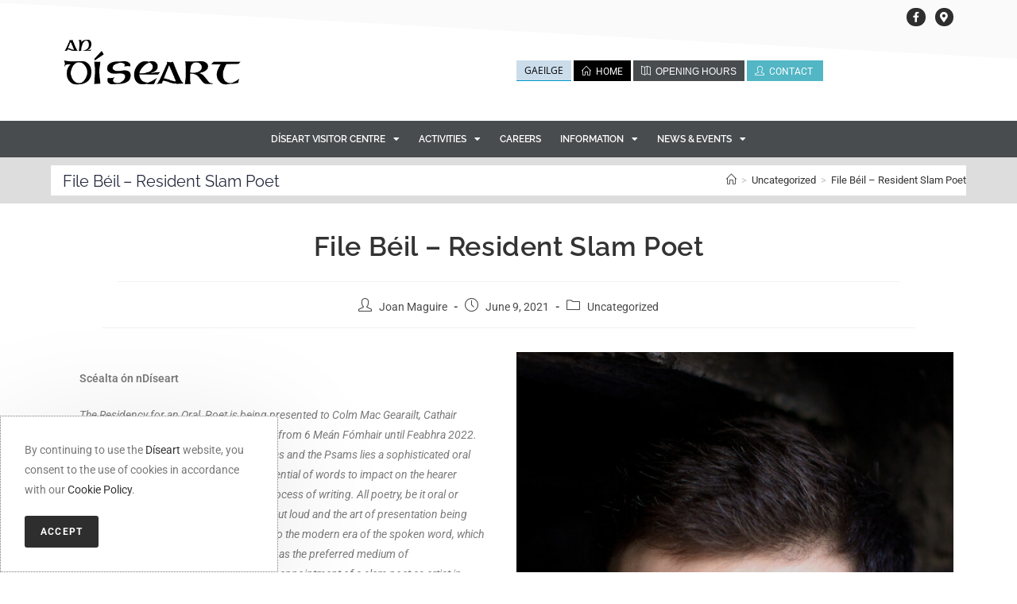

--- FILE ---
content_type: text/html; charset=UTF-8
request_url: https://diseart.ie/filiocht-beil-resident-slam-poet/
body_size: 24853
content:
<!DOCTYPE html>
<html class="html" dir="ltr" lang="en-US" prefix="og: https://ogp.me/ns#">
<head>
	<meta charset="UTF-8">
	<link rel="profile" href="https://gmpg.org/xfn/11">

		<style>img:is([sizes="auto" i], [sizes^="auto," i]) { contain-intrinsic-size: 3000px 1500px }</style>
	<link rel="alternate" hreflang="en" href="https://diseart.ie/filiocht-beil-resident-slam-poet/" />
<link rel="alternate" hreflang="ga" href="https://diseart.ie/ga/file-beil/" />
<link rel="alternate" hreflang="x-default" href="https://diseart.ie/filiocht-beil-resident-slam-poet/" />

		<!-- All in One SEO 4.9.0 - aioseo.com -->
	<meta name="description" content="Scéalta ón nDíseart The Residency for an Oral Poet is being presented to Colm Mac Gearailt, Cathair Scoilbín. Colm will be based in the Díseart from 6 Meán Fómhair until Feabhra 2022. Behind all the great poetry of Homer&#039;s epics and the Psams lies a sophisticated oral tradition which allows for the full aural potential" />
	<meta name="robots" content="max-image-preview:large" />
	<meta name="author" content="Joan Maguire"/>
	<link rel="canonical" href="https://diseart.ie/filiocht-beil-resident-slam-poet/" />
	<meta name="generator" content="All in One SEO (AIOSEO) 4.9.0" />
		<meta property="og:locale" content="en_US" />
		<meta property="og:site_name" content="Díseart Institute of Irish Spirituality and Culture in Dingle - Dingle, Kerry, Ireland" />
		<meta property="og:type" content="article" />
		<meta property="og:title" content="File Béil – Resident Slam Poet - Díseart Institute of Irish Spirituality and Culture in Dingle" />
		<meta property="og:description" content="Scéalta ón nDíseart The Residency for an Oral Poet is being presented to Colm Mac Gearailt, Cathair Scoilbín. Colm will be based in the Díseart from 6 Meán Fómhair until Feabhra 2022. Behind all the great poetry of Homer&#039;s epics and the Psams lies a sophisticated oral tradition which allows for the full aural potential" />
		<meta property="og:url" content="https://diseart.ie/filiocht-beil-resident-slam-poet/" />
		<meta property="og:image" content="https://diseart.ie/wp-content/uploads/2018/06/diseart-logo.png" />
		<meta property="og:image:secure_url" content="https://diseart.ie/wp-content/uploads/2018/06/diseart-logo.png" />
		<meta property="og:image:width" content="342" />
		<meta property="og:image:height" content="77" />
		<meta property="article:published_time" content="2021-06-09T17:51:39+00:00" />
		<meta property="article:modified_time" content="2021-06-09T18:04:00+00:00" />
		<meta name="twitter:card" content="summary_large_image" />
		<meta name="twitter:title" content="File Béil – Resident Slam Poet - Díseart Institute of Irish Spirituality and Culture in Dingle" />
		<meta name="twitter:description" content="Scéalta ón nDíseart The Residency for an Oral Poet is being presented to Colm Mac Gearailt, Cathair Scoilbín. Colm will be based in the Díseart from 6 Meán Fómhair until Feabhra 2022. Behind all the great poetry of Homer&#039;s epics and the Psams lies a sophisticated oral tradition which allows for the full aural potential" />
		<meta name="twitter:image" content="https://diseart.ie/wp-content/uploads/2018/06/diseart-logo.png" />
		<script type="application/ld+json" class="aioseo-schema">
			{"@context":"https:\/\/schema.org","@graph":[{"@type":"BlogPosting","@id":"https:\/\/diseart.ie\/filiocht-beil-resident-slam-poet\/#blogposting","name":"File B\u00e9il \u2013 Resident Slam Poet - D\u00edseart Institute of Irish Spirituality and Culture in Dingle","headline":"File B\u00e9il &#8211; Resident Slam Poet","author":{"@id":"https:\/\/diseart.ie\/author\/diseart\/#author"},"publisher":{"@id":"https:\/\/diseart.ie\/#organization"},"image":{"@type":"ImageObject","url":"https:\/\/diseart.ie\/wp-content\/uploads\/2021\/06\/colm-mac-gearailt-for-web.jpg","@id":"https:\/\/diseart.ie\/filiocht-beil-resident-slam-poet\/#articleImage","width":1500,"height":2250,"caption":"Colm Mac Gearailt"},"datePublished":"2021-06-09T17:51:39+00:00","dateModified":"2021-06-09T18:04:00+00:00","inLanguage":"en-US","mainEntityOfPage":{"@id":"https:\/\/diseart.ie\/filiocht-beil-resident-slam-poet\/#webpage"},"isPartOf":{"@id":"https:\/\/diseart.ie\/filiocht-beil-resident-slam-poet\/#webpage"},"articleSection":"Uncategorized, Optional"},{"@type":"BreadcrumbList","@id":"https:\/\/diseart.ie\/filiocht-beil-resident-slam-poet\/#breadcrumblist","itemListElement":[{"@type":"ListItem","@id":"https:\/\/diseart.ie#listItem","position":1,"name":"Home","item":"https:\/\/diseart.ie","nextItem":{"@type":"ListItem","@id":"https:\/\/diseart.ie\/category\/uncategorized\/#listItem","name":"Uncategorized"}},{"@type":"ListItem","@id":"https:\/\/diseart.ie\/category\/uncategorized\/#listItem","position":2,"name":"Uncategorized","item":"https:\/\/diseart.ie\/category\/uncategorized\/","nextItem":{"@type":"ListItem","@id":"https:\/\/diseart.ie\/filiocht-beil-resident-slam-poet\/#listItem","name":"File B\u00e9il &#8211; Resident Slam Poet"},"previousItem":{"@type":"ListItem","@id":"https:\/\/diseart.ie#listItem","name":"Home"}},{"@type":"ListItem","@id":"https:\/\/diseart.ie\/filiocht-beil-resident-slam-poet\/#listItem","position":3,"name":"File B\u00e9il &#8211; Resident Slam Poet","previousItem":{"@type":"ListItem","@id":"https:\/\/diseart.ie\/category\/uncategorized\/#listItem","name":"Uncategorized"}}]},{"@type":"Organization","@id":"https:\/\/diseart.ie\/#organization","name":"D\u00edseart Institute of Irish Spirituality and Culture in Dingle","description":"Dingle, Kerry, Ireland","url":"https:\/\/diseart.ie\/","logo":{"@type":"ImageObject","url":"https:\/\/diseart.ie\/wp-content\/uploads\/2018\/06\/diseart-logo.png","@id":"https:\/\/diseart.ie\/filiocht-beil-resident-slam-poet\/#organizationLogo","width":342,"height":77},"image":{"@id":"https:\/\/diseart.ie\/filiocht-beil-resident-slam-poet\/#organizationLogo"}},{"@type":"Person","@id":"https:\/\/diseart.ie\/author\/diseart\/#author","url":"https:\/\/diseart.ie\/author\/diseart\/","name":"Joan Maguire","image":{"@type":"ImageObject","@id":"https:\/\/diseart.ie\/filiocht-beil-resident-slam-poet\/#authorImage","url":"https:\/\/secure.gravatar.com\/avatar\/6b2d921a7d42db58382eed6b435a601071e5ff35cab3ab4986eee6ebd74e1842?s=96&d=mm&r=g","width":96,"height":96,"caption":"Joan Maguire"}},{"@type":"WebPage","@id":"https:\/\/diseart.ie\/filiocht-beil-resident-slam-poet\/#webpage","url":"https:\/\/diseart.ie\/filiocht-beil-resident-slam-poet\/","name":"File B\u00e9il \u2013 Resident Slam Poet - D\u00edseart Institute of Irish Spirituality and Culture in Dingle","description":"Sc\u00e9alta \u00f3n nD\u00edseart The Residency for an Oral Poet is being presented to Colm Mac Gearailt, Cathair Scoilb\u00edn. Colm will be based in the D\u00edseart from 6 Me\u00e1n F\u00f3mhair until Feabhra 2022. Behind all the great poetry of Homer's epics and the Psams lies a sophisticated oral tradition which allows for the full aural potential","inLanguage":"en-US","isPartOf":{"@id":"https:\/\/diseart.ie\/#website"},"breadcrumb":{"@id":"https:\/\/diseart.ie\/filiocht-beil-resident-slam-poet\/#breadcrumblist"},"author":{"@id":"https:\/\/diseart.ie\/author\/diseart\/#author"},"creator":{"@id":"https:\/\/diseart.ie\/author\/diseart\/#author"},"datePublished":"2021-06-09T17:51:39+00:00","dateModified":"2021-06-09T18:04:00+00:00"},{"@type":"WebSite","@id":"https:\/\/diseart.ie\/#website","url":"https:\/\/diseart.ie\/","name":"D\u00edseart Institute of Irish Spirituality and Culture in Dingle","description":"Dingle, Kerry, Ireland","inLanguage":"en-US","publisher":{"@id":"https:\/\/diseart.ie\/#organization"}}]}
		</script>
		<!-- All in One SEO -->

<link rel="pingback" href="https://diseart.ie/xmlrpc.php">
<meta name="viewport" content="width=device-width, initial-scale=1">
	<!-- This site is optimized with the Yoast SEO plugin v26.4 - https://yoast.com/wordpress/plugins/seo/ -->
	<title>File Béil – Resident Slam Poet - Díseart Institute of Irish Spirituality and Culture in Dingle</title>
	<link rel="canonical" href="https://diseart.ie/filiocht-beil-resident-slam-poet/" />
	<meta property="og:locale" content="en_US" />
	<meta property="og:type" content="article" />
	<meta property="og:title" content="File Béil - Resident Slam Poet - Díseart Institute of Irish Spirituality and Culture in Dingle" />
	<meta property="og:description" content="Scéalta ón nDíseart The Residency for an Oral&nbsp; Poet is being presented to Colm Mac Gearailt, Cathair Scoilbín. Colm will be based in the Díseart from 6 Meán Fómhair until Feabhra 2022. Behind all the great poetry of Homer&#8217;s epics and the Psams lies a sophisticated oral tradition which allows for the full aural potential [&hellip;]" />
	<meta property="og:url" content="https://diseart.ie/filiocht-beil-resident-slam-poet/" />
	<meta property="og:site_name" content="Díseart Institute of Irish Spirituality and Culture in Dingle" />
	<meta property="article:publisher" content="https://www.facebook.com/An-D%c3%adseart-262189877130385/?ref=br_rs" />
	<meta property="article:published_time" content="2021-06-09T17:51:39+00:00" />
	<meta property="article:modified_time" content="2021-06-09T18:04:00+00:00" />
	<meta property="og:image" content="https://diseart.ie/wp-content/uploads/2021/06/colm-mac-gearailt-for-web-683x1024.jpg" />
	<meta name="author" content="Joan Maguire" />
	<meta name="twitter:card" content="summary_large_image" />
	<meta name="twitter:label1" content="Written by" />
	<meta name="twitter:data1" content="Joan Maguire" />
	<meta name="twitter:label2" content="Est. reading time" />
	<meta name="twitter:data2" content="4 minutes" />
	<script type="application/ld+json" class="yoast-schema-graph">{"@context":"https://schema.org","@graph":[{"@type":"Article","@id":"https://diseart.ie/filiocht-beil-resident-slam-poet/#article","isPartOf":{"@id":"https://diseart.ie/filiocht-beil-resident-slam-poet/"},"author":{"name":"Joan Maguire","@id":"https://diseart.ie/#/schema/person/064982f8936daaba4eaa3178381fd41a"},"headline":"File Béil &#8211; Resident Slam Poet","datePublished":"2021-06-09T17:51:39+00:00","dateModified":"2021-06-09T18:04:00+00:00","mainEntityOfPage":{"@id":"https://diseart.ie/filiocht-beil-resident-slam-poet/"},"wordCount":688,"commentCount":0,"publisher":{"@id":"https://diseart.ie/#organization"},"image":{"@id":"https://diseart.ie/filiocht-beil-resident-slam-poet/#primaryimage"},"thumbnailUrl":"https://diseart.ie/wp-content/uploads/2021/06/colm-mac-gearailt-for-web-683x1024.jpg","inLanguage":"en-US","potentialAction":[{"@type":"CommentAction","name":"Comment","target":["https://diseart.ie/filiocht-beil-resident-slam-poet/#respond"]}]},{"@type":"WebPage","@id":"https://diseart.ie/filiocht-beil-resident-slam-poet/","url":"https://diseart.ie/filiocht-beil-resident-slam-poet/","name":"File Béil - Resident Slam Poet - Díseart Institute of Irish Spirituality and Culture in Dingle","isPartOf":{"@id":"https://diseart.ie/#website"},"primaryImageOfPage":{"@id":"https://diseart.ie/filiocht-beil-resident-slam-poet/#primaryimage"},"image":{"@id":"https://diseart.ie/filiocht-beil-resident-slam-poet/#primaryimage"},"thumbnailUrl":"https://diseart.ie/wp-content/uploads/2021/06/colm-mac-gearailt-for-web-683x1024.jpg","datePublished":"2021-06-09T17:51:39+00:00","dateModified":"2021-06-09T18:04:00+00:00","breadcrumb":{"@id":"https://diseart.ie/filiocht-beil-resident-slam-poet/#breadcrumb"},"inLanguage":"en-US","potentialAction":[{"@type":"ReadAction","target":["https://diseart.ie/filiocht-beil-resident-slam-poet/"]}]},{"@type":"ImageObject","inLanguage":"en-US","@id":"https://diseart.ie/filiocht-beil-resident-slam-poet/#primaryimage","url":"https://diseart.ie/wp-content/uploads/2021/06/colm-mac-gearailt-for-web.jpg","contentUrl":"https://diseart.ie/wp-content/uploads/2021/06/colm-mac-gearailt-for-web.jpg","width":1500,"height":2250,"caption":"Colm Mac Gearailt"},{"@type":"BreadcrumbList","@id":"https://diseart.ie/filiocht-beil-resident-slam-poet/#breadcrumb","itemListElement":[{"@type":"ListItem","position":1,"name":"Home","item":"https://diseart.ie/"},{"@type":"ListItem","position":2,"name":"File Béil &#8211; Resident Slam Poet"}]},{"@type":"WebSite","@id":"https://diseart.ie/#website","url":"https://diseart.ie/","name":"Díseart Institute of Irish Spirituality and Culture in Dingle","description":"Dingle, Kerry, Ireland","publisher":{"@id":"https://diseart.ie/#organization"},"potentialAction":[{"@type":"SearchAction","target":{"@type":"EntryPoint","urlTemplate":"https://diseart.ie/?s={search_term_string}"},"query-input":{"@type":"PropertyValueSpecification","valueRequired":true,"valueName":"search_term_string"}}],"inLanguage":"en-US"},{"@type":"Organization","@id":"https://diseart.ie/#organization","name":"Díseart Centre of Irish Spirituality and Culture","url":"https://diseart.ie/","logo":{"@type":"ImageObject","inLanguage":"en-US","@id":"https://diseart.ie/#/schema/logo/image/","url":"http://diseart.ie/wp-content/uploads/2018/06/diseart-logo-v2.png","contentUrl":"http://diseart.ie/wp-content/uploads/2018/06/diseart-logo-v2.png","width":400,"height":150,"caption":"Díseart Centre of Irish Spirituality and Culture"},"image":{"@id":"https://diseart.ie/#/schema/logo/image/"},"sameAs":["https://www.facebook.com/An-Díseart-262189877130385/?ref=br_rs"]},{"@type":"Person","@id":"https://diseart.ie/#/schema/person/064982f8936daaba4eaa3178381fd41a","name":"Joan Maguire","image":{"@type":"ImageObject","inLanguage":"en-US","@id":"https://diseart.ie/#/schema/person/image/","url":"https://secure.gravatar.com/avatar/6b2d921a7d42db58382eed6b435a601071e5ff35cab3ab4986eee6ebd74e1842?s=96&d=mm&r=g","contentUrl":"https://secure.gravatar.com/avatar/6b2d921a7d42db58382eed6b435a601071e5ff35cab3ab4986eee6ebd74e1842?s=96&d=mm&r=g","caption":"Joan Maguire"}}]}</script>
	<!-- / Yoast SEO plugin. -->


<link rel='dns-prefetch' href='//fonts.googleapis.com' />
<link rel="alternate" type="application/rss+xml" title="Díseart Institute of Irish Spirituality and Culture in Dingle &raquo; Feed" href="https://diseart.ie/feed/" />
<link rel="alternate" type="application/rss+xml" title="Díseart Institute of Irish Spirituality and Culture in Dingle &raquo; Comments Feed" href="https://diseart.ie/comments/feed/" />
<link rel="alternate" type="application/rss+xml" title="Díseart Institute of Irish Spirituality and Culture in Dingle &raquo; File Béil &#8211; Resident Slam Poet Comments Feed" href="https://diseart.ie/filiocht-beil-resident-slam-poet/feed/" />
		<!-- This site uses the Google Analytics by MonsterInsights plugin v9.11.0 - Using Analytics tracking - https://www.monsterinsights.com/ -->
							<script src="//www.googletagmanager.com/gtag/js?id=G-4TNV918R69"  data-cfasync="false" data-wpfc-render="false" async></script>
			<script data-cfasync="false" data-wpfc-render="false">
				var mi_version = '9.11.0';
				var mi_track_user = true;
				var mi_no_track_reason = '';
								var MonsterInsightsDefaultLocations = {"page_location":"https:\/\/diseart.ie\/filiocht-beil-resident-slam-poet\/"};
								if ( typeof MonsterInsightsPrivacyGuardFilter === 'function' ) {
					var MonsterInsightsLocations = (typeof MonsterInsightsExcludeQuery === 'object') ? MonsterInsightsPrivacyGuardFilter( MonsterInsightsExcludeQuery ) : MonsterInsightsPrivacyGuardFilter( MonsterInsightsDefaultLocations );
				} else {
					var MonsterInsightsLocations = (typeof MonsterInsightsExcludeQuery === 'object') ? MonsterInsightsExcludeQuery : MonsterInsightsDefaultLocations;
				}

								var disableStrs = [
										'ga-disable-G-4TNV918R69',
									];

				/* Function to detect opted out users */
				function __gtagTrackerIsOptedOut() {
					for (var index = 0; index < disableStrs.length; index++) {
						if (document.cookie.indexOf(disableStrs[index] + '=true') > -1) {
							return true;
						}
					}

					return false;
				}

				/* Disable tracking if the opt-out cookie exists. */
				if (__gtagTrackerIsOptedOut()) {
					for (var index = 0; index < disableStrs.length; index++) {
						window[disableStrs[index]] = true;
					}
				}

				/* Opt-out function */
				function __gtagTrackerOptout() {
					for (var index = 0; index < disableStrs.length; index++) {
						document.cookie = disableStrs[index] + '=true; expires=Thu, 31 Dec 2099 23:59:59 UTC; path=/';
						window[disableStrs[index]] = true;
					}
				}

				if ('undefined' === typeof gaOptout) {
					function gaOptout() {
						__gtagTrackerOptout();
					}
				}
								window.dataLayer = window.dataLayer || [];

				window.MonsterInsightsDualTracker = {
					helpers: {},
					trackers: {},
				};
				if (mi_track_user) {
					function __gtagDataLayer() {
						dataLayer.push(arguments);
					}

					function __gtagTracker(type, name, parameters) {
						if (!parameters) {
							parameters = {};
						}

						if (parameters.send_to) {
							__gtagDataLayer.apply(null, arguments);
							return;
						}

						if (type === 'event') {
														parameters.send_to = monsterinsights_frontend.v4_id;
							var hookName = name;
							if (typeof parameters['event_category'] !== 'undefined') {
								hookName = parameters['event_category'] + ':' + name;
							}

							if (typeof MonsterInsightsDualTracker.trackers[hookName] !== 'undefined') {
								MonsterInsightsDualTracker.trackers[hookName](parameters);
							} else {
								__gtagDataLayer('event', name, parameters);
							}
							
						} else {
							__gtagDataLayer.apply(null, arguments);
						}
					}

					__gtagTracker('js', new Date());
					__gtagTracker('set', {
						'developer_id.dZGIzZG': true,
											});
					if ( MonsterInsightsLocations.page_location ) {
						__gtagTracker('set', MonsterInsightsLocations);
					}
										__gtagTracker('config', 'G-4TNV918R69', {"forceSSL":"true","link_attribution":"true"} );
										window.gtag = __gtagTracker;										(function () {
						/* https://developers.google.com/analytics/devguides/collection/analyticsjs/ */
						/* ga and __gaTracker compatibility shim. */
						var noopfn = function () {
							return null;
						};
						var newtracker = function () {
							return new Tracker();
						};
						var Tracker = function () {
							return null;
						};
						var p = Tracker.prototype;
						p.get = noopfn;
						p.set = noopfn;
						p.send = function () {
							var args = Array.prototype.slice.call(arguments);
							args.unshift('send');
							__gaTracker.apply(null, args);
						};
						var __gaTracker = function () {
							var len = arguments.length;
							if (len === 0) {
								return;
							}
							var f = arguments[len - 1];
							if (typeof f !== 'object' || f === null || typeof f.hitCallback !== 'function') {
								if ('send' === arguments[0]) {
									var hitConverted, hitObject = false, action;
									if ('event' === arguments[1]) {
										if ('undefined' !== typeof arguments[3]) {
											hitObject = {
												'eventAction': arguments[3],
												'eventCategory': arguments[2],
												'eventLabel': arguments[4],
												'value': arguments[5] ? arguments[5] : 1,
											}
										}
									}
									if ('pageview' === arguments[1]) {
										if ('undefined' !== typeof arguments[2]) {
											hitObject = {
												'eventAction': 'page_view',
												'page_path': arguments[2],
											}
										}
									}
									if (typeof arguments[2] === 'object') {
										hitObject = arguments[2];
									}
									if (typeof arguments[5] === 'object') {
										Object.assign(hitObject, arguments[5]);
									}
									if ('undefined' !== typeof arguments[1].hitType) {
										hitObject = arguments[1];
										if ('pageview' === hitObject.hitType) {
											hitObject.eventAction = 'page_view';
										}
									}
									if (hitObject) {
										action = 'timing' === arguments[1].hitType ? 'timing_complete' : hitObject.eventAction;
										hitConverted = mapArgs(hitObject);
										__gtagTracker('event', action, hitConverted);
									}
								}
								return;
							}

							function mapArgs(args) {
								var arg, hit = {};
								var gaMap = {
									'eventCategory': 'event_category',
									'eventAction': 'event_action',
									'eventLabel': 'event_label',
									'eventValue': 'event_value',
									'nonInteraction': 'non_interaction',
									'timingCategory': 'event_category',
									'timingVar': 'name',
									'timingValue': 'value',
									'timingLabel': 'event_label',
									'page': 'page_path',
									'location': 'page_location',
									'title': 'page_title',
									'referrer' : 'page_referrer',
								};
								for (arg in args) {
																		if (!(!args.hasOwnProperty(arg) || !gaMap.hasOwnProperty(arg))) {
										hit[gaMap[arg]] = args[arg];
									} else {
										hit[arg] = args[arg];
									}
								}
								return hit;
							}

							try {
								f.hitCallback();
							} catch (ex) {
							}
						};
						__gaTracker.create = newtracker;
						__gaTracker.getByName = newtracker;
						__gaTracker.getAll = function () {
							return [];
						};
						__gaTracker.remove = noopfn;
						__gaTracker.loaded = true;
						window['__gaTracker'] = __gaTracker;
					})();
									} else {
										console.log("");
					(function () {
						function __gtagTracker() {
							return null;
						}

						window['__gtagTracker'] = __gtagTracker;
						window['gtag'] = __gtagTracker;
					})();
									}
			</script>
							<!-- / Google Analytics by MonsterInsights -->
		<script>
window._wpemojiSettings = {"baseUrl":"https:\/\/s.w.org\/images\/core\/emoji\/16.0.1\/72x72\/","ext":".png","svgUrl":"https:\/\/s.w.org\/images\/core\/emoji\/16.0.1\/svg\/","svgExt":".svg","source":{"concatemoji":"https:\/\/diseart.ie\/wp-includes\/js\/wp-emoji-release.min.js?ver=bc07bf8a726d718ffb00fbfa52767351"}};
/*! This file is auto-generated */
!function(s,n){var o,i,e;function c(e){try{var t={supportTests:e,timestamp:(new Date).valueOf()};sessionStorage.setItem(o,JSON.stringify(t))}catch(e){}}function p(e,t,n){e.clearRect(0,0,e.canvas.width,e.canvas.height),e.fillText(t,0,0);var t=new Uint32Array(e.getImageData(0,0,e.canvas.width,e.canvas.height).data),a=(e.clearRect(0,0,e.canvas.width,e.canvas.height),e.fillText(n,0,0),new Uint32Array(e.getImageData(0,0,e.canvas.width,e.canvas.height).data));return t.every(function(e,t){return e===a[t]})}function u(e,t){e.clearRect(0,0,e.canvas.width,e.canvas.height),e.fillText(t,0,0);for(var n=e.getImageData(16,16,1,1),a=0;a<n.data.length;a++)if(0!==n.data[a])return!1;return!0}function f(e,t,n,a){switch(t){case"flag":return n(e,"\ud83c\udff3\ufe0f\u200d\u26a7\ufe0f","\ud83c\udff3\ufe0f\u200b\u26a7\ufe0f")?!1:!n(e,"\ud83c\udde8\ud83c\uddf6","\ud83c\udde8\u200b\ud83c\uddf6")&&!n(e,"\ud83c\udff4\udb40\udc67\udb40\udc62\udb40\udc65\udb40\udc6e\udb40\udc67\udb40\udc7f","\ud83c\udff4\u200b\udb40\udc67\u200b\udb40\udc62\u200b\udb40\udc65\u200b\udb40\udc6e\u200b\udb40\udc67\u200b\udb40\udc7f");case"emoji":return!a(e,"\ud83e\udedf")}return!1}function g(e,t,n,a){var r="undefined"!=typeof WorkerGlobalScope&&self instanceof WorkerGlobalScope?new OffscreenCanvas(300,150):s.createElement("canvas"),o=r.getContext("2d",{willReadFrequently:!0}),i=(o.textBaseline="top",o.font="600 32px Arial",{});return e.forEach(function(e){i[e]=t(o,e,n,a)}),i}function t(e){var t=s.createElement("script");t.src=e,t.defer=!0,s.head.appendChild(t)}"undefined"!=typeof Promise&&(o="wpEmojiSettingsSupports",i=["flag","emoji"],n.supports={everything:!0,everythingExceptFlag:!0},e=new Promise(function(e){s.addEventListener("DOMContentLoaded",e,{once:!0})}),new Promise(function(t){var n=function(){try{var e=JSON.parse(sessionStorage.getItem(o));if("object"==typeof e&&"number"==typeof e.timestamp&&(new Date).valueOf()<e.timestamp+604800&&"object"==typeof e.supportTests)return e.supportTests}catch(e){}return null}();if(!n){if("undefined"!=typeof Worker&&"undefined"!=typeof OffscreenCanvas&&"undefined"!=typeof URL&&URL.createObjectURL&&"undefined"!=typeof Blob)try{var e="postMessage("+g.toString()+"("+[JSON.stringify(i),f.toString(),p.toString(),u.toString()].join(",")+"));",a=new Blob([e],{type:"text/javascript"}),r=new Worker(URL.createObjectURL(a),{name:"wpTestEmojiSupports"});return void(r.onmessage=function(e){c(n=e.data),r.terminate(),t(n)})}catch(e){}c(n=g(i,f,p,u))}t(n)}).then(function(e){for(var t in e)n.supports[t]=e[t],n.supports.everything=n.supports.everything&&n.supports[t],"flag"!==t&&(n.supports.everythingExceptFlag=n.supports.everythingExceptFlag&&n.supports[t]);n.supports.everythingExceptFlag=n.supports.everythingExceptFlag&&!n.supports.flag,n.DOMReady=!1,n.readyCallback=function(){n.DOMReady=!0}}).then(function(){return e}).then(function(){var e;n.supports.everything||(n.readyCallback(),(e=n.source||{}).concatemoji?t(e.concatemoji):e.wpemoji&&e.twemoji&&(t(e.twemoji),t(e.wpemoji)))}))}((window,document),window._wpemojiSettings);
</script>
<link rel='stylesheet' id='isepb-front-style-css' href='https://diseart.ie/wp-content/plugins/impressive-sliders-for-elementor-page-builder/css/isepb-front.css?ver=bc07bf8a726d718ffb00fbfa52767351' media='all' />
<style id='wp-emoji-styles-inline-css'>

	img.wp-smiley, img.emoji {
		display: inline !important;
		border: none !important;
		box-shadow: none !important;
		height: 1em !important;
		width: 1em !important;
		margin: 0 0.07em !important;
		vertical-align: -0.1em !important;
		background: none !important;
		padding: 0 !important;
	}
</style>
<style id='classic-theme-styles-inline-css'>
/*! This file is auto-generated */
.wp-block-button__link{color:#fff;background-color:#32373c;border-radius:9999px;box-shadow:none;text-decoration:none;padding:calc(.667em + 2px) calc(1.333em + 2px);font-size:1.125em}.wp-block-file__button{background:#32373c;color:#fff;text-decoration:none}
</style>
<link rel='stylesheet' id='aioseo/css/src/vue/standalone/blocks/table-of-contents/global.scss-css' href='https://diseart.ie/wp-content/plugins/all-in-one-seo-pack/dist/Lite/assets/css/table-of-contents/global.e90f6d47.css?ver=4.9.0' media='all' />
<style id='global-styles-inline-css'>
:root{--wp--preset--aspect-ratio--square: 1;--wp--preset--aspect-ratio--4-3: 4/3;--wp--preset--aspect-ratio--3-4: 3/4;--wp--preset--aspect-ratio--3-2: 3/2;--wp--preset--aspect-ratio--2-3: 2/3;--wp--preset--aspect-ratio--16-9: 16/9;--wp--preset--aspect-ratio--9-16: 9/16;--wp--preset--color--black: #000000;--wp--preset--color--cyan-bluish-gray: #abb8c3;--wp--preset--color--white: #ffffff;--wp--preset--color--pale-pink: #f78da7;--wp--preset--color--vivid-red: #cf2e2e;--wp--preset--color--luminous-vivid-orange: #ff6900;--wp--preset--color--luminous-vivid-amber: #fcb900;--wp--preset--color--light-green-cyan: #7bdcb5;--wp--preset--color--vivid-green-cyan: #00d084;--wp--preset--color--pale-cyan-blue: #8ed1fc;--wp--preset--color--vivid-cyan-blue: #0693e3;--wp--preset--color--vivid-purple: #9b51e0;--wp--preset--gradient--vivid-cyan-blue-to-vivid-purple: linear-gradient(135deg,rgba(6,147,227,1) 0%,rgb(155,81,224) 100%);--wp--preset--gradient--light-green-cyan-to-vivid-green-cyan: linear-gradient(135deg,rgb(122,220,180) 0%,rgb(0,208,130) 100%);--wp--preset--gradient--luminous-vivid-amber-to-luminous-vivid-orange: linear-gradient(135deg,rgba(252,185,0,1) 0%,rgba(255,105,0,1) 100%);--wp--preset--gradient--luminous-vivid-orange-to-vivid-red: linear-gradient(135deg,rgba(255,105,0,1) 0%,rgb(207,46,46) 100%);--wp--preset--gradient--very-light-gray-to-cyan-bluish-gray: linear-gradient(135deg,rgb(238,238,238) 0%,rgb(169,184,195) 100%);--wp--preset--gradient--cool-to-warm-spectrum: linear-gradient(135deg,rgb(74,234,220) 0%,rgb(151,120,209) 20%,rgb(207,42,186) 40%,rgb(238,44,130) 60%,rgb(251,105,98) 80%,rgb(254,248,76) 100%);--wp--preset--gradient--blush-light-purple: linear-gradient(135deg,rgb(255,206,236) 0%,rgb(152,150,240) 100%);--wp--preset--gradient--blush-bordeaux: linear-gradient(135deg,rgb(254,205,165) 0%,rgb(254,45,45) 50%,rgb(107,0,62) 100%);--wp--preset--gradient--luminous-dusk: linear-gradient(135deg,rgb(255,203,112) 0%,rgb(199,81,192) 50%,rgb(65,88,208) 100%);--wp--preset--gradient--pale-ocean: linear-gradient(135deg,rgb(255,245,203) 0%,rgb(182,227,212) 50%,rgb(51,167,181) 100%);--wp--preset--gradient--electric-grass: linear-gradient(135deg,rgb(202,248,128) 0%,rgb(113,206,126) 100%);--wp--preset--gradient--midnight: linear-gradient(135deg,rgb(2,3,129) 0%,rgb(40,116,252) 100%);--wp--preset--font-size--small: 13px;--wp--preset--font-size--medium: 20px;--wp--preset--font-size--large: 36px;--wp--preset--font-size--x-large: 42px;--wp--preset--spacing--20: 0.44rem;--wp--preset--spacing--30: 0.67rem;--wp--preset--spacing--40: 1rem;--wp--preset--spacing--50: 1.5rem;--wp--preset--spacing--60: 2.25rem;--wp--preset--spacing--70: 3.38rem;--wp--preset--spacing--80: 5.06rem;--wp--preset--shadow--natural: 6px 6px 9px rgba(0, 0, 0, 0.2);--wp--preset--shadow--deep: 12px 12px 50px rgba(0, 0, 0, 0.4);--wp--preset--shadow--sharp: 6px 6px 0px rgba(0, 0, 0, 0.2);--wp--preset--shadow--outlined: 6px 6px 0px -3px rgba(255, 255, 255, 1), 6px 6px rgba(0, 0, 0, 1);--wp--preset--shadow--crisp: 6px 6px 0px rgba(0, 0, 0, 1);}:where(.is-layout-flex){gap: 0.5em;}:where(.is-layout-grid){gap: 0.5em;}body .is-layout-flex{display: flex;}.is-layout-flex{flex-wrap: wrap;align-items: center;}.is-layout-flex > :is(*, div){margin: 0;}body .is-layout-grid{display: grid;}.is-layout-grid > :is(*, div){margin: 0;}:where(.wp-block-columns.is-layout-flex){gap: 2em;}:where(.wp-block-columns.is-layout-grid){gap: 2em;}:where(.wp-block-post-template.is-layout-flex){gap: 1.25em;}:where(.wp-block-post-template.is-layout-grid){gap: 1.25em;}.has-black-color{color: var(--wp--preset--color--black) !important;}.has-cyan-bluish-gray-color{color: var(--wp--preset--color--cyan-bluish-gray) !important;}.has-white-color{color: var(--wp--preset--color--white) !important;}.has-pale-pink-color{color: var(--wp--preset--color--pale-pink) !important;}.has-vivid-red-color{color: var(--wp--preset--color--vivid-red) !important;}.has-luminous-vivid-orange-color{color: var(--wp--preset--color--luminous-vivid-orange) !important;}.has-luminous-vivid-amber-color{color: var(--wp--preset--color--luminous-vivid-amber) !important;}.has-light-green-cyan-color{color: var(--wp--preset--color--light-green-cyan) !important;}.has-vivid-green-cyan-color{color: var(--wp--preset--color--vivid-green-cyan) !important;}.has-pale-cyan-blue-color{color: var(--wp--preset--color--pale-cyan-blue) !important;}.has-vivid-cyan-blue-color{color: var(--wp--preset--color--vivid-cyan-blue) !important;}.has-vivid-purple-color{color: var(--wp--preset--color--vivid-purple) !important;}.has-black-background-color{background-color: var(--wp--preset--color--black) !important;}.has-cyan-bluish-gray-background-color{background-color: var(--wp--preset--color--cyan-bluish-gray) !important;}.has-white-background-color{background-color: var(--wp--preset--color--white) !important;}.has-pale-pink-background-color{background-color: var(--wp--preset--color--pale-pink) !important;}.has-vivid-red-background-color{background-color: var(--wp--preset--color--vivid-red) !important;}.has-luminous-vivid-orange-background-color{background-color: var(--wp--preset--color--luminous-vivid-orange) !important;}.has-luminous-vivid-amber-background-color{background-color: var(--wp--preset--color--luminous-vivid-amber) !important;}.has-light-green-cyan-background-color{background-color: var(--wp--preset--color--light-green-cyan) !important;}.has-vivid-green-cyan-background-color{background-color: var(--wp--preset--color--vivid-green-cyan) !important;}.has-pale-cyan-blue-background-color{background-color: var(--wp--preset--color--pale-cyan-blue) !important;}.has-vivid-cyan-blue-background-color{background-color: var(--wp--preset--color--vivid-cyan-blue) !important;}.has-vivid-purple-background-color{background-color: var(--wp--preset--color--vivid-purple) !important;}.has-black-border-color{border-color: var(--wp--preset--color--black) !important;}.has-cyan-bluish-gray-border-color{border-color: var(--wp--preset--color--cyan-bluish-gray) !important;}.has-white-border-color{border-color: var(--wp--preset--color--white) !important;}.has-pale-pink-border-color{border-color: var(--wp--preset--color--pale-pink) !important;}.has-vivid-red-border-color{border-color: var(--wp--preset--color--vivid-red) !important;}.has-luminous-vivid-orange-border-color{border-color: var(--wp--preset--color--luminous-vivid-orange) !important;}.has-luminous-vivid-amber-border-color{border-color: var(--wp--preset--color--luminous-vivid-amber) !important;}.has-light-green-cyan-border-color{border-color: var(--wp--preset--color--light-green-cyan) !important;}.has-vivid-green-cyan-border-color{border-color: var(--wp--preset--color--vivid-green-cyan) !important;}.has-pale-cyan-blue-border-color{border-color: var(--wp--preset--color--pale-cyan-blue) !important;}.has-vivid-cyan-blue-border-color{border-color: var(--wp--preset--color--vivid-cyan-blue) !important;}.has-vivid-purple-border-color{border-color: var(--wp--preset--color--vivid-purple) !important;}.has-vivid-cyan-blue-to-vivid-purple-gradient-background{background: var(--wp--preset--gradient--vivid-cyan-blue-to-vivid-purple) !important;}.has-light-green-cyan-to-vivid-green-cyan-gradient-background{background: var(--wp--preset--gradient--light-green-cyan-to-vivid-green-cyan) !important;}.has-luminous-vivid-amber-to-luminous-vivid-orange-gradient-background{background: var(--wp--preset--gradient--luminous-vivid-amber-to-luminous-vivid-orange) !important;}.has-luminous-vivid-orange-to-vivid-red-gradient-background{background: var(--wp--preset--gradient--luminous-vivid-orange-to-vivid-red) !important;}.has-very-light-gray-to-cyan-bluish-gray-gradient-background{background: var(--wp--preset--gradient--very-light-gray-to-cyan-bluish-gray) !important;}.has-cool-to-warm-spectrum-gradient-background{background: var(--wp--preset--gradient--cool-to-warm-spectrum) !important;}.has-blush-light-purple-gradient-background{background: var(--wp--preset--gradient--blush-light-purple) !important;}.has-blush-bordeaux-gradient-background{background: var(--wp--preset--gradient--blush-bordeaux) !important;}.has-luminous-dusk-gradient-background{background: var(--wp--preset--gradient--luminous-dusk) !important;}.has-pale-ocean-gradient-background{background: var(--wp--preset--gradient--pale-ocean) !important;}.has-electric-grass-gradient-background{background: var(--wp--preset--gradient--electric-grass) !important;}.has-midnight-gradient-background{background: var(--wp--preset--gradient--midnight) !important;}.has-small-font-size{font-size: var(--wp--preset--font-size--small) !important;}.has-medium-font-size{font-size: var(--wp--preset--font-size--medium) !important;}.has-large-font-size{font-size: var(--wp--preset--font-size--large) !important;}.has-x-large-font-size{font-size: var(--wp--preset--font-size--x-large) !important;}
:where(.wp-block-post-template.is-layout-flex){gap: 1.25em;}:where(.wp-block-post-template.is-layout-grid){gap: 1.25em;}
:where(.wp-block-columns.is-layout-flex){gap: 2em;}:where(.wp-block-columns.is-layout-grid){gap: 2em;}
:root :where(.wp-block-pullquote){font-size: 1.5em;line-height: 1.6;}
</style>
<link rel='stylesheet' id='wcml-dropdown-0-css' href='//diseart.ie/wp-content/plugins/woocommerce-multilingual/templates/currency-switchers/legacy-dropdown/style.css?ver=5.5.3' media='all' />
<style id='woocommerce-inline-inline-css'>
.woocommerce form .form-row .required { visibility: visible; }
</style>
<link rel='stylesheet' id='wpml-legacy-vertical-list-0-css' href='https://diseart.ie/wp-content/plugins/sitepress-multilingual-cms/templates/language-switchers/legacy-list-vertical/style.min.css?ver=1' media='all' />
<style id='wpml-legacy-vertical-list-0-inline-css'>
.wpml-ls-statics-shortcode_actions{background-color:#cbddeb;}.wpml-ls-statics-shortcode_actions, .wpml-ls-statics-shortcode_actions .wpml-ls-sub-menu, .wpml-ls-statics-shortcode_actions a {border-color:#0099cc;}.wpml-ls-statics-shortcode_actions a, .wpml-ls-statics-shortcode_actions .wpml-ls-sub-menu a, .wpml-ls-statics-shortcode_actions .wpml-ls-sub-menu a:link, .wpml-ls-statics-shortcode_actions li:not(.wpml-ls-current-language) .wpml-ls-link, .wpml-ls-statics-shortcode_actions li:not(.wpml-ls-current-language) .wpml-ls-link:link {color:#000000;background-color:#cbddeb;}.wpml-ls-statics-shortcode_actions .wpml-ls-sub-menu a:hover,.wpml-ls-statics-shortcode_actions .wpml-ls-sub-menu a:focus, .wpml-ls-statics-shortcode_actions .wpml-ls-sub-menu a:link:hover, .wpml-ls-statics-shortcode_actions .wpml-ls-sub-menu a:link:focus {color:#ffffff;background-color:#95bedd;}.wpml-ls-statics-shortcode_actions .wpml-ls-current-language > a {color:#ffffff;background-color:#95bedd;}.wpml-ls-statics-shortcode_actions .wpml-ls-current-language:hover>a, .wpml-ls-statics-shortcode_actions .wpml-ls-current-language>a:focus {color:#000000;background-color:#95bedd;}
</style>
<link rel='stylesheet' id='wpml-legacy-post-translations-0-css' href='https://diseart.ie/wp-content/plugins/sitepress-multilingual-cms/templates/language-switchers/legacy-post-translations/style.min.css?ver=1' media='all' />
<link rel='stylesheet' id='brands-styles-css' href='https://diseart.ie/wp-content/plugins/woocommerce/assets/css/brands.css?ver=10.3.7' media='all' />
<link rel='stylesheet' id='oceanwp-style-css' href='https://diseart.ie/wp-content/themes/oceanwp/assets/css/style.min.css?ver=1.0' media='all' />
<style id='oceanwp-style-inline-css'>
body div.wpforms-container-full .wpforms-form input[type=submit]:hover,
			body div.wpforms-container-full .wpforms-form input[type=submit]:active,
			body div.wpforms-container-full .wpforms-form button[type=submit]:hover,
			body div.wpforms-container-full .wpforms-form button[type=submit]:active,
			body div.wpforms-container-full .wpforms-form .wpforms-page-button:hover,
			body div.wpforms-container-full .wpforms-form .wpforms-page-button:active,
			body .wp-core-ui div.wpforms-container-full .wpforms-form input[type=submit]:hover,
			body .wp-core-ui div.wpforms-container-full .wpforms-form input[type=submit]:active,
			body .wp-core-ui div.wpforms-container-full .wpforms-form button[type=submit]:hover,
			body .wp-core-ui div.wpforms-container-full .wpforms-form button[type=submit]:active,
			body .wp-core-ui div.wpforms-container-full .wpforms-form .wpforms-page-button:hover,
			body .wp-core-ui div.wpforms-container-full .wpforms-form .wpforms-page-button:active {
					background: linear-gradient(0deg, rgba(0, 0, 0, 0.2), rgba(0, 0, 0, 0.2)), var(--wpforms-button-background-color-alt, var(--wpforms-button-background-color)) !important;
			}
</style>
<link rel='stylesheet' id='child-style-css' href='https://diseart.ie/wp-content/themes/diseart/style.css?ver=bc07bf8a726d718ffb00fbfa52767351' media='all' />
<link rel='stylesheet' id='elementor-frontend-css' href='https://diseart.ie/wp-content/plugins/elementor/assets/css/frontend.min.css?ver=3.33.2' media='all' />
<link rel='stylesheet' id='elementor-post-482-css' href='https://diseart.ie/wp-content/uploads/elementor/css/post-482.css?ver=1766419992' media='all' />
<link rel='stylesheet' id='oceanwp-woo-mini-cart-css' href='https://diseart.ie/wp-content/themes/oceanwp/assets/css/woo/woo-mini-cart.min.css?ver=bc07bf8a726d718ffb00fbfa52767351' media='all' />
<link rel='stylesheet' id='font-awesome-css' href='https://diseart.ie/wp-content/themes/oceanwp/assets/fonts/fontawesome/css/all.min.css?ver=6.4.2' media='all' />
<link rel='stylesheet' id='simple-line-icons-css' href='https://diseart.ie/wp-content/themes/oceanwp/assets/css/third/simple-line-icons.min.css?ver=2.4.0' media='all' />
<link rel='stylesheet' id='oceanwp-google-font-roboto-css' href='//fonts.googleapis.com/css?family=Roboto%3A100%2C200%2C300%2C400%2C500%2C600%2C700%2C800%2C900%2C100i%2C200i%2C300i%2C400i%2C500i%2C600i%2C700i%2C800i%2C900i&#038;subset=latin&#038;display=swap&#038;ver=bc07bf8a726d718ffb00fbfa52767351' media='all' />
<link rel='stylesheet' id='oceanwp-google-font-raleway-css' href='//fonts.googleapis.com/css?family=Raleway%3A100%2C200%2C300%2C400%2C500%2C600%2C700%2C800%2C900%2C100i%2C200i%2C300i%2C400i%2C500i%2C600i%2C700i%2C800i%2C900i&#038;subset=latin&#038;display=swap&#038;ver=bc07bf8a726d718ffb00fbfa52767351' media='all' />
<link rel='stylesheet' id='oceanwp-google-font-open-sans-css' href='//fonts.googleapis.com/css?family=Open+Sans%3A100%2C200%2C300%2C400%2C500%2C600%2C700%2C800%2C900%2C100i%2C200i%2C300i%2C400i%2C500i%2C600i%2C700i%2C800i%2C900i&#038;subset=latin&#038;display=swap&#038;ver=bc07bf8a726d718ffb00fbfa52767351' media='all' />
<link rel='stylesheet' id='widget-image-css' href='https://diseart.ie/wp-content/plugins/elementor/assets/css/widget-image.min.css?ver=3.33.2' media='all' />
<link rel='stylesheet' id='e-animation-grow-css' href='https://diseart.ie/wp-content/plugins/elementor/assets/lib/animations/styles/e-animation-grow.min.css?ver=3.33.2' media='all' />
<link rel='stylesheet' id='widget-social-icons-css' href='https://diseart.ie/wp-content/plugins/elementor/assets/css/widget-social-icons.min.css?ver=3.33.2' media='all' />
<link rel='stylesheet' id='e-apple-webkit-css' href='https://diseart.ie/wp-content/plugins/elementor/assets/css/conditionals/apple-webkit.min.css?ver=3.33.2' media='all' />
<link rel='stylesheet' id='e-shapes-css' href='https://diseart.ie/wp-content/plugins/elementor/assets/css/conditionals/shapes.min.css?ver=3.33.2' media='all' />
<link rel='stylesheet' id='widget-nav-menu-css' href='https://diseart.ie/wp-content/plugins/elementor-pro/assets/css/widget-nav-menu.min.css?ver=3.33.1' media='all' />
<link rel='stylesheet' id='elementor-icons-css' href='https://diseart.ie/wp-content/plugins/elementor/assets/lib/eicons/css/elementor-icons.min.css?ver=5.44.0' media='all' />
<link rel='stylesheet' id='elementor-post-1314-css' href='https://diseart.ie/wp-content/uploads/elementor/css/post-1314.css?ver=1766419992' media='all' />
<link rel='stylesheet' id='font-awesome-5-all-css' href='https://diseart.ie/wp-content/plugins/elementor/assets/lib/font-awesome/css/all.min.css?ver=3.33.2' media='all' />
<link rel='stylesheet' id='font-awesome-4-shim-css' href='https://diseart.ie/wp-content/plugins/elementor/assets/lib/font-awesome/css/v4-shims.min.css?ver=3.33.2' media='all' />
<link rel='stylesheet' id='elementor-post-1628-css' href='https://diseart.ie/wp-content/uploads/elementor/css/post-1628.css?ver=1766422684' media='all' />
<link rel='stylesheet' id='elementor-post-1411-css' href='https://diseart.ie/wp-content/uploads/elementor/css/post-1411.css?ver=1766419993' media='all' />
<link rel='stylesheet' id='oceanwp-woocommerce-css' href='https://diseart.ie/wp-content/themes/oceanwp/assets/css/woo/woocommerce.min.css?ver=bc07bf8a726d718ffb00fbfa52767351' media='all' />
<link rel='stylesheet' id='oceanwp-woo-star-font-css' href='https://diseart.ie/wp-content/themes/oceanwp/assets/css/woo/woo-star-font.min.css?ver=bc07bf8a726d718ffb00fbfa52767351' media='all' />
<link rel='stylesheet' id='oceanwp-woo-quick-view-css' href='https://diseart.ie/wp-content/themes/oceanwp/assets/css/woo/woo-quick-view.min.css?ver=bc07bf8a726d718ffb00fbfa52767351' media='all' />
<link rel='stylesheet' id='ocean-cookie-notice-css' href='https://diseart.ie/wp-content/plugins/ocean-cookie-notice/assets/css/style.min.css?ver=bc07bf8a726d718ffb00fbfa52767351' media='all' />
<link rel='stylesheet' id='oe-widgets-style-css' href='https://diseart.ie/wp-content/plugins/ocean-extra/assets/css/widgets.css?ver=bc07bf8a726d718ffb00fbfa52767351' media='all' />
<link rel='stylesheet' id='elementor-gf-local-opensans-css' href='https://diseart.ie/wp-content/uploads/elementor/google-fonts/css/opensans.css?ver=1747671009' media='all' />
<link rel='stylesheet' id='elementor-gf-local-raleway-css' href='https://diseart.ie/wp-content/uploads/elementor/google-fonts/css/raleway.css?ver=1747671011' media='all' />
<link rel='stylesheet' id='elementor-gf-local-roboto-css' href='https://diseart.ie/wp-content/uploads/elementor/google-fonts/css/roboto.css?ver=1747671014' media='all' />
<link rel='stylesheet' id='elementor-icons-shared-0-css' href='https://diseart.ie/wp-content/plugins/elementor/assets/lib/font-awesome/css/fontawesome.min.css?ver=5.15.3' media='all' />
<link rel='stylesheet' id='elementor-icons-fa-brands-css' href='https://diseart.ie/wp-content/plugins/elementor/assets/lib/font-awesome/css/brands.min.css?ver=5.15.3' media='all' />
<link rel='stylesheet' id='elementor-icons-fa-solid-css' href='https://diseart.ie/wp-content/plugins/elementor/assets/lib/font-awesome/css/solid.min.css?ver=5.15.3' media='all' />
<script type="text/template" id="tmpl-variation-template">
	<div class="woocommerce-variation-description">{{{ data.variation.variation_description }}}</div>
	<div class="woocommerce-variation-price">{{{ data.variation.price_html }}}</div>
	<div class="woocommerce-variation-availability">{{{ data.variation.availability_html }}}</div>
</script>
<script type="text/template" id="tmpl-unavailable-variation-template">
	<p role="alert">Sorry, this product is unavailable. Please choose a different combination.</p>
</script>
<script src="https://diseart.ie/wp-content/plugins/google-analytics-for-wordpress/assets/js/frontend-gtag.min.js?ver=9.11.0" id="monsterinsights-frontend-script-js" async data-wp-strategy="async"></script>
<script data-cfasync="false" data-wpfc-render="false" id='monsterinsights-frontend-script-js-extra'>var monsterinsights_frontend = {"js_events_tracking":"true","download_extensions":"doc,pdf,ppt,zip,xls,docx,pptx,xlsx","inbound_paths":"[{\"path\":\"\\\/go\\\/\",\"label\":\"affiliate\"},{\"path\":\"\\\/recommend\\\/\",\"label\":\"affiliate\"}]","home_url":"https:\/\/diseart.ie","hash_tracking":"false","v4_id":"G-4TNV918R69"};</script>
<script src="https://diseart.ie/wp-includes/js/jquery/jquery.min.js?ver=3.7.1" id="jquery-core-js"></script>
<script src="https://diseart.ie/wp-includes/js/jquery/jquery-migrate.min.js?ver=3.4.1" id="jquery-migrate-js"></script>
<script src="https://diseart.ie/wp-content/plugins/woocommerce/assets/js/jquery-blockui/jquery.blockUI.min.js?ver=2.7.0-wc.10.3.7" id="wc-jquery-blockui-js" defer data-wp-strategy="defer"></script>
<script id="wc-add-to-cart-js-extra">
var wc_add_to_cart_params = {"ajax_url":"\/wp-admin\/admin-ajax.php","wc_ajax_url":"\/?wc-ajax=%%endpoint%%","i18n_view_cart":"View cart","cart_url":"https:\/\/diseart.ie\/cart\/","is_cart":"","cart_redirect_after_add":"no"};
</script>
<script src="https://diseart.ie/wp-content/plugins/woocommerce/assets/js/frontend/add-to-cart.min.js?ver=10.3.7" id="wc-add-to-cart-js" defer data-wp-strategy="defer"></script>
<script src="https://diseart.ie/wp-content/plugins/woocommerce/assets/js/js-cookie/js.cookie.min.js?ver=2.1.4-wc.10.3.7" id="wc-js-cookie-js" defer data-wp-strategy="defer"></script>
<script id="woocommerce-js-extra">
var woocommerce_params = {"ajax_url":"\/wp-admin\/admin-ajax.php","wc_ajax_url":"\/?wc-ajax=%%endpoint%%","i18n_password_show":"Show password","i18n_password_hide":"Hide password"};
</script>
<script src="https://diseart.ie/wp-content/plugins/woocommerce/assets/js/frontend/woocommerce.min.js?ver=10.3.7" id="woocommerce-js" defer data-wp-strategy="defer"></script>
<script src="https://diseart.ie/wp-content/plugins/elementor/assets/lib/font-awesome/js/v4-shims.min.js?ver=3.33.2" id="font-awesome-4-shim-js"></script>
<script id="wpml-browser-redirect-js-extra">
var wpml_browser_redirect_params = {"pageLanguage":"en","languageUrls":{"en_us":"https:\/\/diseart.ie\/filiocht-beil-resident-slam-poet\/","en":"https:\/\/diseart.ie\/filiocht-beil-resident-slam-poet\/","us":"https:\/\/diseart.ie\/filiocht-beil-resident-slam-poet\/","ga_ie":"https:\/\/diseart.ie\/ga\/file-beil\/","ga":"https:\/\/diseart.ie\/ga\/file-beil\/","ie":"https:\/\/diseart.ie\/ga\/file-beil\/"},"cookie":{"name":"_icl_visitor_lang_js","domain":"diseart.ie","path":"\/","expiration":24}};
</script>
<script src="https://diseart.ie/wp-content/plugins/sitepress-multilingual-cms/dist/js/browser-redirect/app.js?ver=485900" id="wpml-browser-redirect-js"></script>
<script src="https://diseart.ie/wp-includes/js/underscore.min.js?ver=1.13.7" id="underscore-js"></script>
<script id="wp-util-js-extra">
var _wpUtilSettings = {"ajax":{"url":"\/wp-admin\/admin-ajax.php"}};
</script>
<script src="https://diseart.ie/wp-includes/js/wp-util.min.js?ver=bc07bf8a726d718ffb00fbfa52767351" id="wp-util-js"></script>
<script id="wc-add-to-cart-variation-js-extra">
var wc_add_to_cart_variation_params = {"wc_ajax_url":"\/?wc-ajax=%%endpoint%%","i18n_no_matching_variations_text":"Sorry, no products matched your selection. Please choose a different combination.","i18n_make_a_selection_text":"Please select some product options before adding this product to your cart.","i18n_unavailable_text":"Sorry, this product is unavailable. Please choose a different combination.","i18n_reset_alert_text":"Your selection has been reset. Please select some product options before adding this product to your cart."};
</script>
<script src="https://diseart.ie/wp-content/plugins/woocommerce/assets/js/frontend/add-to-cart-variation.min.js?ver=10.3.7" id="wc-add-to-cart-variation-js" defer data-wp-strategy="defer"></script>
<script src="https://diseart.ie/wp-content/plugins/woocommerce/assets/js/flexslider/jquery.flexslider.min.js?ver=2.7.2-wc.10.3.7" id="wc-flexslider-js" defer data-wp-strategy="defer"></script>
<script id="wc-cart-fragments-js-extra">
var wc_cart_fragments_params = {"ajax_url":"\/wp-admin\/admin-ajax.php","wc_ajax_url":"\/?wc-ajax=%%endpoint%%","cart_hash_key":"wc_cart_hash_e12f40495d7aeb3acc30672159de3cc0-en","fragment_name":"wc_fragments_e12f40495d7aeb3acc30672159de3cc0","request_timeout":"5000"};
</script>
<script src="https://diseart.ie/wp-content/plugins/woocommerce/assets/js/frontend/cart-fragments.min.js?ver=10.3.7" id="wc-cart-fragments-js" defer data-wp-strategy="defer"></script>
<link rel="https://api.w.org/" href="https://diseart.ie/wp-json/" /><link rel="alternate" title="JSON" type="application/json" href="https://diseart.ie/wp-json/wp/v2/posts/1628" /><link rel="EditURI" type="application/rsd+xml" title="RSD" href="https://diseart.ie/xmlrpc.php?rsd" />

<link rel='shortlink' href='https://diseart.ie/?p=1628' />
<link rel="alternate" title="oEmbed (JSON)" type="application/json+oembed" href="https://diseart.ie/wp-json/oembed/1.0/embed?url=https%3A%2F%2Fdiseart.ie%2Ffiliocht-beil-resident-slam-poet%2F" />
<link rel="alternate" title="oEmbed (XML)" type="text/xml+oembed" href="https://diseart.ie/wp-json/oembed/1.0/embed?url=https%3A%2F%2Fdiseart.ie%2Ffiliocht-beil-resident-slam-poet%2F&#038;format=xml" />
<meta name="generator" content="WPML ver:4.8.5 stt:1,19;" />
	<noscript><style>.woocommerce-product-gallery{ opacity: 1 !important; }</style></noscript>
	<meta name="generator" content="Elementor 3.33.2; features: additional_custom_breakpoints; settings: css_print_method-external, google_font-enabled, font_display-auto">
			<style>
				.e-con.e-parent:nth-of-type(n+4):not(.e-lazyloaded):not(.e-no-lazyload),
				.e-con.e-parent:nth-of-type(n+4):not(.e-lazyloaded):not(.e-no-lazyload) * {
					background-image: none !important;
				}
				@media screen and (max-height: 1024px) {
					.e-con.e-parent:nth-of-type(n+3):not(.e-lazyloaded):not(.e-no-lazyload),
					.e-con.e-parent:nth-of-type(n+3):not(.e-lazyloaded):not(.e-no-lazyload) * {
						background-image: none !important;
					}
				}
				@media screen and (max-height: 640px) {
					.e-con.e-parent:nth-of-type(n+2):not(.e-lazyloaded):not(.e-no-lazyload),
					.e-con.e-parent:nth-of-type(n+2):not(.e-lazyloaded):not(.e-no-lazyload) * {
						background-image: none !important;
					}
				}
			</style>
			<link rel="icon" href="https://diseart.ie/wp-content/uploads/2018/05/cropped-favicon-32x32-32x32.png" sizes="32x32" />
<link rel="icon" href="https://diseart.ie/wp-content/uploads/2018/05/cropped-favicon-32x32-192x192.png" sizes="192x192" />
<link rel="apple-touch-icon" href="https://diseart.ie/wp-content/uploads/2018/05/cropped-favicon-32x32-180x180.png" />
<meta name="msapplication-TileImage" content="https://diseart.ie/wp-content/uploads/2018/05/cropped-favicon-32x32-270x270.png" />
<!-- OceanWP CSS -->
<style type="text/css">
/* General CSS */.page-header,.has-transparent-header .page-header{padding:10px 0 10px 0}#scroll-top{border-radius:25px}#scroll-top{background-color:#b73339}.theme-button,input[type="submit"],button[type="submit"],button,body div.wpforms-container-full .wpforms-form input[type=submit],body div.wpforms-container-full .wpforms-form button[type=submit],body div.wpforms-container-full .wpforms-form .wpforms-page-button{padding:5px 15px 5px 15px}.theme-button,input[type="submit"],button[type="submit"],button,.button,body div.wpforms-container-full .wpforms-form input[type=submit],body div.wpforms-container-full .wpforms-form button[type=submit],body div.wpforms-container-full .wpforms-form .wpforms-page-button{border-radius:3px}body .theme-button,body input[type="submit"],body button[type="submit"],body button,body .button,body div.wpforms-container-full .wpforms-form input[type=submit],body div.wpforms-container-full .wpforms-form button[type=submit],body div.wpforms-container-full .wpforms-form .wpforms-page-button{background-color:#2e2e2e}body .theme-button:hover,body input[type="submit"]:hover,body button[type="submit"]:hover,body button:hover,body .button:hover,body div.wpforms-container-full .wpforms-form input[type=submit]:hover,body div.wpforms-container-full .wpforms-form input[type=submit]:active,body div.wpforms-container-full .wpforms-form button[type=submit]:hover,body div.wpforms-container-full .wpforms-form button[type=submit]:active,body div.wpforms-container-full .wpforms-form .wpforms-page-button:hover,body div.wpforms-container-full .wpforms-form .wpforms-page-button:active{background-color:#b73339}/* Blog CSS */.single-post.content-max-width #wrap .thumbnail,.single-post.content-max-width #wrap .wp-block-buttons,.single-post.content-max-width #wrap .wp-block-verse,.single-post.content-max-width #wrap .entry-header,.single-post.content-max-width #wrap ul.meta,.single-post.content-max-width #wrap .entry-content p,.single-post.content-max-width #wrap .entry-content h1,.single-post.content-max-width #wrap .entry-content h2,.single-post.content-max-width #wrap .entry-content h3,.single-post.content-max-width #wrap .entry-content h4,.single-post.content-max-width #wrap .entry-content h5,.single-post.content-max-width #wrap .entry-content h6,.single-post.content-max-width #wrap .wp-block-image,.single-post.content-max-width #wrap .wp-block-gallery,.single-post.content-max-width #wrap .wp-block-video,.single-post.content-max-width #wrap .wp-block-quote,.single-post.content-max-width #wrap .wp-block-text-columns,.single-post.content-max-width #wrap .wp-block-code,.single-post.content-max-width #wrap .entry-content ul,.single-post.content-max-width #wrap .entry-content ol,.single-post.content-max-width #wrap .wp-block-cover-text,.single-post.content-max-width #wrap .wp-block-cover,.single-post.content-max-width #wrap .wp-block-columns,.single-post.content-max-width #wrap .post-tags,.single-post.content-max-width #wrap .comments-area,.single-post.content-max-width #wrap .wp-block-embed,#wrap .wp-block-separator.is-style-wide:not(.size-full){max-width:1024px}.single-post.content-max-width #wrap .wp-block-image.alignleft,.single-post.content-max-width #wrap .wp-block-image.alignright{max-width:512px}.single-post.content-max-width #wrap .wp-block-image.alignleft{margin-left:calc( 50% - 512px)}.single-post.content-max-width #wrap .wp-block-image.alignright{margin-right:calc( 50% - 512px)}.single-post.content-max-width #wrap .wp-block-embed,.single-post.content-max-width #wrap .wp-block-verse{margin-left:auto;margin-right:auto}/* Header CSS */#site-logo #site-logo-inner,.oceanwp-social-menu .social-menu-inner,#site-header.full_screen-header .menu-bar-inner,.after-header-content .after-header-content-inner{height:39px}#site-navigation-wrap .dropdown-menu >li >a,.oceanwp-mobile-menu-icon a,.mobile-menu-close,.after-header-content-inner >a{line-height:39px}#site-header.has-header-media .overlay-header-media{background-color:rgba(0,0,0,0.5)}#site-logo #site-logo-inner a img,#site-header.center-header #site-navigation-wrap .middle-site-logo a img{max-width:500px}#site-header #site-logo #site-logo-inner a img,#site-header.center-header #site-navigation-wrap .middle-site-logo a img{max-height:500px}/* WooCommerce CSS */#owp-checkout-timeline .timeline-step{color:#cccccc}#owp-checkout-timeline .timeline-step{border-color:#cccccc}.woocommerce ul.products li.product .price,.woocommerce ul.products li.product .price .amount{color:#b73339}.woocommerce ul.products li.product .button,.woocommerce ul.products li.product .product-inner .added_to_cart{background-color:#52b6c5}.woocommerce ul.products li.product .button:hover,.woocommerce ul.products li.product .product-inner .added_to_cart:hover{background-color:#2e2e2e}.woocommerce ul.products li.product .button,.woocommerce ul.products li.product .product-inner .added_to_cart{color:#ffffff}.woocommerce ul.products li.product .button:hover,.woocommerce ul.products li.product .product-inner .added_to_cart:hover{color:#ffffff}.woocommerce ul.products li.product .button,.woocommerce ul.products li.product .product-inner .added_to_cart{border-style:none}.price,.amount{color:#b73339}#ocn-cookie-wrap{border-width:1px}#ocn-cookie-wrap{border-style:dotted}#ocn-cookie-wrap .ocn-btn:hover{background-color:#0b7cac}#ocn-cookie-wrap .ocn-icon svg{fill:#777}#ocn-cookie-wrap .ocn-icon:hover svg{fill:#333}.page-header{background-color:#dddddd}/* Typography CSS */body{font-family:Roboto;color:#7a7a7a}h1,h2,h3,h4,h5,h6,.theme-heading,.widget-title,.oceanwp-widget-recent-posts-title,.comment-reply-title,.entry-title,.sidebar-box .widget-title{font-family:Raleway}#site-navigation-wrap .dropdown-menu >li >a,#site-header.full_screen-header .fs-dropdown-menu >li >a,#site-header.top-header #site-navigation-wrap .dropdown-menu >li >a,#site-header.center-header #site-navigation-wrap .dropdown-menu >li >a,#site-header.medium-header #site-navigation-wrap .dropdown-menu >li >a,.oceanwp-mobile-menu-icon a{font-family:Open Sans;font-size:12px}
</style></head>

<body class="wp-singular post-template-default single single-post postid-1628 single-format-standard wp-custom-logo wp-embed-responsive wp-theme-oceanwp wp-child-theme-diseart theme-oceanwp woocommerce-no-js metaslider-plugin oceanwp-theme dropdown-mobile no-header-border default-breakpoint content-full-width content-max-width post-in-category-uncategorized has-breadcrumbs has-grid-list account-original-style elementor-default elementor-kit-1314 elementor-page elementor-page-1628" itemscope="itemscope" itemtype="https://schema.org/Article">

	
	
	<div id="outer-wrap" class="site clr">

		<a class="skip-link screen-reader-text" href="#main">Skip to content</a>

		
		<div id="wrap" class="clr">

			
			
<header id="site-header" class="clr" data-height="39" itemscope="itemscope" itemtype="https://schema.org/WPHeader" role="banner">

			<header data-elementor-type="header" data-elementor-id="1411" class="elementor elementor-1411 elementor-location-header" data-elementor-post-type="elementor_library">
					<section class="elementor-section elementor-top-section elementor-element elementor-element-889b0dd header-top-column2 elementor-section-content-middle elementor-section-stretched elementor-section-boxed elementor-section-height-default elementor-section-height-default" data-id="889b0dd" data-element_type="section" data-settings="{&quot;stretch_section&quot;:&quot;section-stretched&quot;,&quot;shape_divider_top&quot;:&quot;tilt&quot;}">
					<div class="elementor-shape elementor-shape-top" aria-hidden="true" data-negative="false">
			<svg xmlns="http://www.w3.org/2000/svg" viewBox="0 0 1000 100" preserveAspectRatio="none">
	<path class="elementor-shape-fill" d="M0,6V0h1000v100L0,6z"/>
</svg>		</div>
					<div class="elementor-container elementor-column-gap-default">
					<div class="elementor-column elementor-col-50 elementor-top-column elementor-element elementor-element-1d9989b" data-id="1d9989b" data-element_type="column" data-settings="{&quot;background_background&quot;:&quot;classic&quot;}">
			<div class="elementor-widget-wrap elementor-element-populated">
						<div class="elementor-element elementor-element-a4e8fe6 elementor-widget elementor-widget-image" data-id="a4e8fe6" data-element_type="widget" data-widget_type="image.default">
				<div class="elementor-widget-container">
																<a href="https://diseart.ie">
							<img width="400" height="150" src="https://diseart.ie/wp-content/uploads/2018/06/diseart-logo-v2.png" class="attachment-medium_large size-medium_large wp-image-1343" alt="An Diseart Dingle" srcset="https://diseart.ie/wp-content/uploads/2018/06/diseart-logo-v2.png 400w, https://diseart.ie/wp-content/uploads/2018/06/diseart-logo-v2-300x113.png 300w" sizes="(max-width: 400px) 100vw, 400px" />								</a>
															</div>
				</div>
					</div>
		</div>
				<div class="elementor-column elementor-col-50 elementor-top-column elementor-element elementor-element-10a28d5" data-id="10a28d5" data-element_type="column" data-settings="{&quot;background_background&quot;:&quot;classic&quot;}">
			<div class="elementor-widget-wrap elementor-element-populated">
						<div class="elementor-element elementor-element-88616a7 e-grid-align-right elementor-hidden-phone elementor-shape-rounded elementor-grid-0 elementor-widget elementor-widget-social-icons" data-id="88616a7" data-element_type="widget" data-widget_type="social-icons.default">
				<div class="elementor-widget-container">
							<div class="elementor-social-icons-wrapper elementor-grid" role="list">
							<span class="elementor-grid-item" role="listitem">
					<a class="elementor-icon elementor-social-icon elementor-social-icon-facebook-f elementor-animation-grow elementor-repeater-item-1dad77f" href="https://www.facebook.com/An-D%C3%ADseart-262189877130385/?ref=br_rs" target="_blank">
						<span class="elementor-screen-only">Facebook-f</span>
						<i aria-hidden="true" class="fab fa-facebook-f"></i>					</a>
				</span>
							<span class="elementor-grid-item" role="listitem">
					<a class="elementor-icon elementor-social-icon elementor-social-icon-map-marker-alt elementor-animation-grow elementor-repeater-item-247e4a6" href="https://www.google.ie/maps/place/An+Diseart/@52.1418479,-10.270519,15z/data=!4m5!3m4!1s0x0:0x60a3cda5fc5404d7!8m2!3d52.1418479!4d-10.270519" target="_blank">
						<span class="elementor-screen-only">Map-marker-alt</span>
						<i aria-hidden="true" class="fas fa-map-marker-alt"></i>					</a>
				</span>
					</div>
						</div>
				</div>
				<div class="elementor-element elementor-element-d8c1e07 elementor-hidden-phone elementor-widget elementor-widget-text-editor" data-id="d8c1e07" data-element_type="widget" data-widget_type="text-editor.default">
				<div class="elementor-widget-container">
									<p class="booking_menu">
<div class="wpml-ls-statics-shortcode_actions wpml-ls wpml-ls-legacy-list-vertical">
	<ul role="menu">

					<li class="wpml-ls-slot-shortcode_actions wpml-ls-item wpml-ls-item-ga wpml-ls-first-item wpml-ls-last-item wpml-ls-item-legacy-list-vertical" role="none">
				<a href="https://diseart.ie/ga/file-beil/" class="wpml-ls-link" role="menuitem" aria-label="Switch to Gaeilge" title="Switch to Gaeilge">
					<span class="wpml-ls-native" lang="ga">Gaeilge</span></a>
			</li>
		
	</ul>
</div>
 <a class="appointment-button" href="https://diseart.ie/"><i class="icon-home" style="margin-right: 6px;"></i>Home</a> <a class="enquiry-button" href="https://diseart.ie/contact"><i class="icon-map" style="margin-right: 6px;"></i>Opening Hours</a> <a class="book-now-button" href="https://diseart.ie/contact/" rel="noopener"><i class="icon-user" style="margin-right: 6px;"></i>Contact </a></p>								</div>
				</div>
				<div class="elementor-element elementor-element-cf76411 elementor-widget-mobile__width-auto elementor-hidden-desktop elementor-hidden-tablet elementor-widget elementor-widget-text-editor" data-id="cf76411" data-element_type="widget" data-widget_type="text-editor.default">
				<div class="elementor-widget-container">
									<div class="booking_menu">
<div class="wpml-ls-statics-shortcode_actions wpml-ls wpml-ls-legacy-list-vertical">
	<ul role="menu">

					<li class="wpml-ls-slot-shortcode_actions wpml-ls-item wpml-ls-item-ga wpml-ls-first-item wpml-ls-last-item wpml-ls-item-legacy-list-vertical" role="none">
				<a href="https://diseart.ie/ga/file-beil/" class="wpml-ls-link" role="menuitem" aria-label="Switch to Gaeilge" title="Switch to Gaeilge">
					<span class="wpml-ls-native" lang="ga">Gaeilge</span></a>
			</li>
		
	</ul>
</div>
</div>								</div>
				</div>
				<div class="elementor-element elementor-element-5c7dbc9 e-grid-align-right e-grid-align-mobile-right elementor-widget-mobile__width-auto elementor-hidden-desktop elementor-hidden-tablet elementor-shape-rounded elementor-grid-0 elementor-widget elementor-widget-social-icons" data-id="5c7dbc9" data-element_type="widget" data-widget_type="social-icons.default">
				<div class="elementor-widget-container">
							<div class="elementor-social-icons-wrapper elementor-grid" role="list">
							<span class="elementor-grid-item" role="listitem">
					<a class="elementor-icon elementor-social-icon elementor-social-icon-home elementor-animation-grow elementor-repeater-item-2a6de6b" href="https://diseart.ie" target="_blank">
						<span class="elementor-screen-only">Home</span>
						<i aria-hidden="true" class="fas fa-home"></i>					</a>
				</span>
							<span class="elementor-grid-item" role="listitem">
					<a class="elementor-icon elementor-social-icon elementor-social-icon-facebook-f elementor-animation-grow elementor-repeater-item-1dad77f" href="https://www.facebook.com/An-D%C3%ADseart-262189877130385/?ref=br_rs" target="_blank">
						<span class="elementor-screen-only">Facebook-f</span>
						<i aria-hidden="true" class="fab fa-facebook-f"></i>					</a>
				</span>
							<span class="elementor-grid-item" role="listitem">
					<a class="elementor-icon elementor-social-icon elementor-social-icon-map-marker-alt elementor-animation-grow elementor-repeater-item-247e4a6" href="https://www.google.ie/maps/place/An+Diseart/@52.1418479,-10.270519,15z/data=!4m5!3m4!1s0x0:0x60a3cda5fc5404d7!8m2!3d52.1418479!4d-10.270519" target="_blank">
						<span class="elementor-screen-only">Map-marker-alt</span>
						<i aria-hidden="true" class="fas fa-map-marker-alt"></i>					</a>
				</span>
							<span class="elementor-grid-item" role="listitem">
					<a class="elementor-icon elementor-social-icon elementor-social-icon-phone-alt elementor-animation-grow elementor-repeater-item-d4bfa2c" href="https://diseart.ie/contact/" target="_blank">
						<span class="elementor-screen-only">Phone-alt</span>
						<i aria-hidden="true" class="fas fa-phone-alt"></i>					</a>
				</span>
					</div>
						</div>
				</div>
					</div>
		</div>
					</div>
		</section>
				<section class="elementor-section elementor-top-section elementor-element elementor-element-04642f7 elementor-section-full_width owp-sticky elementor-section-stretched elementor-section-height-default elementor-section-height-default" data-id="04642f7" data-element_type="section" data-settings="{&quot;background_background&quot;:&quot;classic&quot;,&quot;stretch_section&quot;:&quot;section-stretched&quot;}">
						<div class="elementor-container elementor-column-gap-default">
					<div class="elementor-column elementor-col-100 elementor-top-column elementor-element elementor-element-f60c581" data-id="f60c581" data-element_type="column" data-settings="{&quot;background_background&quot;:&quot;classic&quot;}">
			<div class="elementor-widget-wrap elementor-element-populated">
						<div class="elementor-element elementor-element-f1b99e0 elementor-nav-menu__align-center elementor-nav-menu--dropdown-tablet elementor-nav-menu__text-align-aside elementor-nav-menu--toggle elementor-nav-menu--burger elementor-widget elementor-widget-nav-menu" data-id="f1b99e0" data-element_type="widget" data-settings="{&quot;layout&quot;:&quot;horizontal&quot;,&quot;submenu_icon&quot;:{&quot;value&quot;:&quot;&lt;i class=\&quot;fas fa-caret-down\&quot; aria-hidden=\&quot;true\&quot;&gt;&lt;\/i&gt;&quot;,&quot;library&quot;:&quot;fa-solid&quot;},&quot;toggle&quot;:&quot;burger&quot;}" data-widget_type="nav-menu.default">
				<div class="elementor-widget-container">
								<nav aria-label="Menu" class="elementor-nav-menu--main elementor-nav-menu__container elementor-nav-menu--layout-horizontal e--pointer-background e--animation-fade">
				<ul id="menu-1-f1b99e0" class="elementor-nav-menu"><li class="menu-item menu-item-type-post_type menu-item-object-page menu-item-has-children menu-item-591"><a href="https://diseart.ie/diseart-visitor-centre/" class="elementor-item">Díseart Visitor Centre</a>
<ul class="sub-menu elementor-nav-menu--dropdown">
	<li class="menu-item menu-item-type-custom menu-item-object-custom menu-item-has-children menu-item-592"><a href="#" class="elementor-sub-item elementor-item-anchor">Harry Clarke Windows</a>
	<ul class="sub-menu elementor-nav-menu--dropdown">
		<li class="menu-item menu-item-type-custom menu-item-object-custom menu-item-594"><a href="https://diseart.ie/harry-clarke-windows/" class="elementor-sub-item">Visit  the Harry Clarke Windows</a></li>
		<li class="menu-item menu-item-type-custom menu-item-object-custom menu-item-595"><a href="https://diseart.ie/about-harry-clarke/" class="elementor-sub-item">About the Harry Clarke Windows</a></li>
		<li class="menu-item menu-item-type-custom menu-item-object-custom menu-item-596"><a href="https://diseart.ie/view-the-windows/" class="elementor-sub-item">View the Windows</a></li>
	</ul>
</li>
	<li class="menu-item menu-item-type-post_type menu-item-object-page menu-item-599"><a href="https://diseart.ie/nano-nagle-room/" class="elementor-sub-item">Nano Nagle Room</a></li>
	<li class="menu-item menu-item-type-post_type menu-item-object-page menu-item-598"><a href="https://diseart.ie/last-supper-fresco/" class="elementor-sub-item">Last Supper Fresco</a></li>
	<li class="menu-item menu-item-type-post_type menu-item-object-page menu-item-597"><a href="https://diseart.ie/chapel-of-the-sacred-heart/" class="elementor-sub-item">Chapel of the Sacred Heart</a></li>
	<li class="menu-item menu-item-type-post_type menu-item-object-page menu-item-600"><a href="https://diseart.ie/the-convent-gardens-the-tree-of-life-garden/" class="elementor-sub-item">The Convent Gardens &#038; The Tree Of Life Garden</a></li>
</ul>
</li>
<li class="menu-item menu-item-type-post_type menu-item-object-page menu-item-has-children menu-item-601"><a href="https://diseart.ie/activities/" class="elementor-item">Activities</a>
<ul class="sub-menu elementor-nav-menu--dropdown">
	<li class="menu-item menu-item-type-post_type menu-item-object-page menu-item-has-children menu-item-602"><a href="https://diseart.ie/education-and-research/" class="elementor-sub-item">Education &#038; Research</a>
	<ul class="sub-menu elementor-nav-menu--dropdown">
		<li class="menu-item menu-item-type-custom menu-item-object-custom menu-item-1889"><a href="https://diseart.ie/education-and-research/" class="elementor-sub-item">Study in An Díseart</a></li>
		<li class="menu-item menu-item-type-custom menu-item-object-custom menu-item-1890"><a href="https://shuindingle.com/" class="elementor-sub-item">Sacred Heart University in Dingle</a></li>
		<li class="menu-item menu-item-type-post_type menu-item-object-page menu-item-614"><a href="https://diseart.ie/early-christian-sites-on-the-peninsula/" class="elementor-sub-item">Early Christian Sites on the Peninsula</a></li>
		<li class="menu-item menu-item-type-post_type menu-item-object-page menu-item-604"><a href="https://diseart.ie/areas-of-research/" class="elementor-sub-item">Research</a></li>
	</ul>
</li>
	<li class="menu-item menu-item-type-post_type menu-item-object-page menu-item-608"><a href="https://diseart.ie/celtic-pilgrimage/" class="elementor-sub-item">Spirituality</a></li>
</ul>
</li>
<li class="menu-item menu-item-type-post_type menu-item-object-page menu-item-2627"><a href="https://diseart.ie/job-opportunities/" class="elementor-item">Careers</a></li>
<li class="menu-item menu-item-type-custom menu-item-object-custom menu-item-has-children menu-item-610"><a href="#" class="elementor-item elementor-item-anchor">Information</a>
<ul class="sub-menu elementor-nav-menu--dropdown">
	<li class="menu-item menu-item-type-post_type menu-item-object-page menu-item-616"><a href="https://diseart.ie/mission-statement/" class="elementor-sub-item">Mission Statement</a></li>
	<li class="menu-item menu-item-type-post_type menu-item-object-page menu-item-603"><a href="https://diseart.ie/history/" class="elementor-sub-item">History</a></li>
	<li class="menu-item menu-item-type-post_type menu-item-object-page menu-item-615"><a href="https://diseart.ie/governance/" class="elementor-sub-item">Governance</a></li>
	<li class="menu-item menu-item-type-post_type menu-item-object-page menu-item-613"><a href="https://diseart.ie/about-diseart-board-of-directors/" class="elementor-sub-item">About The Díseart</a></li>
	<li class="menu-item menu-item-type-post_type menu-item-object-page menu-item-612"><a href="https://diseart.ie/friends-of-the-diseart/" class="elementor-sub-item">Friends of the Diseart / Cáirde an Disirt</a></li>
	<li class="menu-item menu-item-type-post_type menu-item-object-page menu-item-611"><a href="https://diseart.ie/facilities/" class="elementor-sub-item">Facilities</a></li>
	<li class="menu-item menu-item-type-post_type menu-item-object-page menu-item-618"><a href="https://diseart.ie/links/" class="elementor-sub-item">Links</a></li>
	<li class="menu-item menu-item-type-post_type menu-item-object-page menu-item-617"><a href="https://diseart.ie/archive/" class="elementor-sub-item">Archive</a></li>
	<li class="menu-item menu-item-type-post_type menu-item-object-page menu-item-619"><a href="https://diseart.ie/map-how-to-find-us/" class="elementor-sub-item">How to Find Us</a></li>
</ul>
</li>
<li class="menu-item menu-item-type-custom menu-item-object-custom menu-item-has-children menu-item-620"><a href="#" class="elementor-item elementor-item-anchor">News &#038; Events</a>
<ul class="sub-menu elementor-nav-menu--dropdown">
	<li class="menu-item menu-item-type-post_type menu-item-object-page menu-item-622"><a href="https://diseart.ie/news/" class="elementor-sub-item">News</a></li>
	<li class="menu-item menu-item-type-post_type menu-item-object-page menu-item-621"><a href="https://diseart.ie/events/" class="elementor-sub-item">Events</a></li>
</ul>
</li>
</ul>			</nav>
					<div class="elementor-menu-toggle" role="button" tabindex="0" aria-label="Menu Toggle" aria-expanded="false">
			<i aria-hidden="true" role="presentation" class="elementor-menu-toggle__icon--open eicon-menu-bar"></i><i aria-hidden="true" role="presentation" class="elementor-menu-toggle__icon--close eicon-close"></i>		</div>
					<nav class="elementor-nav-menu--dropdown elementor-nav-menu__container" aria-hidden="true">
				<ul id="menu-2-f1b99e0" class="elementor-nav-menu"><li class="menu-item menu-item-type-post_type menu-item-object-page menu-item-has-children menu-item-591"><a href="https://diseart.ie/diseart-visitor-centre/" class="elementor-item" tabindex="-1">Díseart Visitor Centre</a>
<ul class="sub-menu elementor-nav-menu--dropdown">
	<li class="menu-item menu-item-type-custom menu-item-object-custom menu-item-has-children menu-item-592"><a href="#" class="elementor-sub-item elementor-item-anchor" tabindex="-1">Harry Clarke Windows</a>
	<ul class="sub-menu elementor-nav-menu--dropdown">
		<li class="menu-item menu-item-type-custom menu-item-object-custom menu-item-594"><a href="https://diseart.ie/harry-clarke-windows/" class="elementor-sub-item" tabindex="-1">Visit  the Harry Clarke Windows</a></li>
		<li class="menu-item menu-item-type-custom menu-item-object-custom menu-item-595"><a href="https://diseart.ie/about-harry-clarke/" class="elementor-sub-item" tabindex="-1">About the Harry Clarke Windows</a></li>
		<li class="menu-item menu-item-type-custom menu-item-object-custom menu-item-596"><a href="https://diseart.ie/view-the-windows/" class="elementor-sub-item" tabindex="-1">View the Windows</a></li>
	</ul>
</li>
	<li class="menu-item menu-item-type-post_type menu-item-object-page menu-item-599"><a href="https://diseart.ie/nano-nagle-room/" class="elementor-sub-item" tabindex="-1">Nano Nagle Room</a></li>
	<li class="menu-item menu-item-type-post_type menu-item-object-page menu-item-598"><a href="https://diseart.ie/last-supper-fresco/" class="elementor-sub-item" tabindex="-1">Last Supper Fresco</a></li>
	<li class="menu-item menu-item-type-post_type menu-item-object-page menu-item-597"><a href="https://diseart.ie/chapel-of-the-sacred-heart/" class="elementor-sub-item" tabindex="-1">Chapel of the Sacred Heart</a></li>
	<li class="menu-item menu-item-type-post_type menu-item-object-page menu-item-600"><a href="https://diseart.ie/the-convent-gardens-the-tree-of-life-garden/" class="elementor-sub-item" tabindex="-1">The Convent Gardens &#038; The Tree Of Life Garden</a></li>
</ul>
</li>
<li class="menu-item menu-item-type-post_type menu-item-object-page menu-item-has-children menu-item-601"><a href="https://diseart.ie/activities/" class="elementor-item" tabindex="-1">Activities</a>
<ul class="sub-menu elementor-nav-menu--dropdown">
	<li class="menu-item menu-item-type-post_type menu-item-object-page menu-item-has-children menu-item-602"><a href="https://diseart.ie/education-and-research/" class="elementor-sub-item" tabindex="-1">Education &#038; Research</a>
	<ul class="sub-menu elementor-nav-menu--dropdown">
		<li class="menu-item menu-item-type-custom menu-item-object-custom menu-item-1889"><a href="https://diseart.ie/education-and-research/" class="elementor-sub-item" tabindex="-1">Study in An Díseart</a></li>
		<li class="menu-item menu-item-type-custom menu-item-object-custom menu-item-1890"><a href="https://shuindingle.com/" class="elementor-sub-item" tabindex="-1">Sacred Heart University in Dingle</a></li>
		<li class="menu-item menu-item-type-post_type menu-item-object-page menu-item-614"><a href="https://diseart.ie/early-christian-sites-on-the-peninsula/" class="elementor-sub-item" tabindex="-1">Early Christian Sites on the Peninsula</a></li>
		<li class="menu-item menu-item-type-post_type menu-item-object-page menu-item-604"><a href="https://diseart.ie/areas-of-research/" class="elementor-sub-item" tabindex="-1">Research</a></li>
	</ul>
</li>
	<li class="menu-item menu-item-type-post_type menu-item-object-page menu-item-608"><a href="https://diseart.ie/celtic-pilgrimage/" class="elementor-sub-item" tabindex="-1">Spirituality</a></li>
</ul>
</li>
<li class="menu-item menu-item-type-post_type menu-item-object-page menu-item-2627"><a href="https://diseart.ie/job-opportunities/" class="elementor-item" tabindex="-1">Careers</a></li>
<li class="menu-item menu-item-type-custom menu-item-object-custom menu-item-has-children menu-item-610"><a href="#" class="elementor-item elementor-item-anchor" tabindex="-1">Information</a>
<ul class="sub-menu elementor-nav-menu--dropdown">
	<li class="menu-item menu-item-type-post_type menu-item-object-page menu-item-616"><a href="https://diseart.ie/mission-statement/" class="elementor-sub-item" tabindex="-1">Mission Statement</a></li>
	<li class="menu-item menu-item-type-post_type menu-item-object-page menu-item-603"><a href="https://diseart.ie/history/" class="elementor-sub-item" tabindex="-1">History</a></li>
	<li class="menu-item menu-item-type-post_type menu-item-object-page menu-item-615"><a href="https://diseart.ie/governance/" class="elementor-sub-item" tabindex="-1">Governance</a></li>
	<li class="menu-item menu-item-type-post_type menu-item-object-page menu-item-613"><a href="https://diseart.ie/about-diseart-board-of-directors/" class="elementor-sub-item" tabindex="-1">About The Díseart</a></li>
	<li class="menu-item menu-item-type-post_type menu-item-object-page menu-item-612"><a href="https://diseart.ie/friends-of-the-diseart/" class="elementor-sub-item" tabindex="-1">Friends of the Diseart / Cáirde an Disirt</a></li>
	<li class="menu-item menu-item-type-post_type menu-item-object-page menu-item-611"><a href="https://diseart.ie/facilities/" class="elementor-sub-item" tabindex="-1">Facilities</a></li>
	<li class="menu-item menu-item-type-post_type menu-item-object-page menu-item-618"><a href="https://diseart.ie/links/" class="elementor-sub-item" tabindex="-1">Links</a></li>
	<li class="menu-item menu-item-type-post_type menu-item-object-page menu-item-617"><a href="https://diseart.ie/archive/" class="elementor-sub-item" tabindex="-1">Archive</a></li>
	<li class="menu-item menu-item-type-post_type menu-item-object-page menu-item-619"><a href="https://diseart.ie/map-how-to-find-us/" class="elementor-sub-item" tabindex="-1">How to Find Us</a></li>
</ul>
</li>
<li class="menu-item menu-item-type-custom menu-item-object-custom menu-item-has-children menu-item-620"><a href="#" class="elementor-item elementor-item-anchor" tabindex="-1">News &#038; Events</a>
<ul class="sub-menu elementor-nav-menu--dropdown">
	<li class="menu-item menu-item-type-post_type menu-item-object-page menu-item-622"><a href="https://diseart.ie/news/" class="elementor-sub-item" tabindex="-1">News</a></li>
	<li class="menu-item menu-item-type-post_type menu-item-object-page menu-item-621"><a href="https://diseart.ie/events/" class="elementor-sub-item" tabindex="-1">Events</a></li>
</ul>
</li>
</ul>			</nav>
						</div>
				</div>
					</div>
		</div>
					</div>
		</section>
				</header>
		
</header><!-- #site-header -->


			
			<main id="main" class="site-main clr"  role="main">

				

<header class="page-header">

	
	<div class="container clr page-header-inner">

		
			<h1 class="page-header-title clr" itemprop="headline">File Béil &#8211; Resident Slam Poet</h1>

			
		
		<nav role="navigation" aria-label="Breadcrumbs" class="site-breadcrumbs clr position-"><ol class="trail-items" itemscope itemtype="http://schema.org/BreadcrumbList"><meta name="numberOfItems" content="3" /><meta name="itemListOrder" content="Ascending" /><li class="trail-item trail-begin" itemprop="itemListElement" itemscope itemtype="https://schema.org/ListItem"><a href="https://diseart.ie" rel="home" aria-label="Home" itemprop="item"><span itemprop="name"><i class=" icon-home" aria-hidden="true" role="img"></i><span class="breadcrumb-home has-icon">Home</span></span></a><span class="breadcrumb-sep">></span><meta itemprop="position" content="1" /></li><li class="trail-item" itemprop="itemListElement" itemscope itemtype="https://schema.org/ListItem"><a href="https://diseart.ie/category/uncategorized/" itemprop="item"><span itemprop="name">Uncategorized</span></a><span class="breadcrumb-sep">></span><meta itemprop="position" content="2" /></li><li class="trail-item trail-end" itemprop="itemListElement" itemscope itemtype="https://schema.org/ListItem"><span itemprop="name"><a href="https://diseart.ie/filiocht-beil-resident-slam-poet/">File Béil &#8211; Resident Slam Poet</a></span><meta itemprop="position" content="3" /></li></ol></nav>
	</div><!-- .page-header-inner -->

	
	
</header><!-- .page-header -->


	
	<div id="content-wrap" class="container clr">

		
		<div id="primary" class="content-area clr">

			
			<div id="content" class="site-content clr">

				
				
<article id="post-1628">

	

<header class="entry-header clr">
	<h2 class="single-post-title entry-title" itemprop="headline">File Béil &#8211; Resident Slam Poet</h2><!-- .single-post-title -->
</header><!-- .entry-header -->


<ul class="meta ospm-default clr">

	
					<li class="meta-author" itemprop="name"><span class="screen-reader-text">Post author:</span><i class=" icon-user" aria-hidden="true" role="img"></i><a href="https://diseart.ie/author/diseart/" title="Posts by Joan Maguire" rel="author"  itemprop="author" itemscope="itemscope" itemtype="https://schema.org/Person">Joan Maguire</a></li>
		
		
		
		
		
		
	
		
					<li class="meta-date" itemprop="datePublished"><span class="screen-reader-text">Post published:</span><i class=" icon-clock" aria-hidden="true" role="img"></i>June 9, 2021</li>
		
		
		
		
		
	
		
		
		
					<li class="meta-cat"><span class="screen-reader-text">Post category:</span><i class=" icon-folder" aria-hidden="true" role="img"></i><a href="https://diseart.ie/category/uncategorized/" rel="category tag">Uncategorized</a></li>
		
		
		
	
</ul>



<div class="entry-content clr" itemprop="text">
			<div data-elementor-type="wp-post" data-elementor-id="1628" class="elementor elementor-1628" data-elementor-post-type="post">
						<section class="elementor-section elementor-top-section elementor-element elementor-element-c7f7abd elementor-section-boxed elementor-section-height-default elementor-section-height-default" data-id="c7f7abd" data-element_type="section">
						<div class="elementor-container elementor-column-gap-default">
					<div class="elementor-column elementor-col-50 elementor-top-column elementor-element elementor-element-6315a9a" data-id="6315a9a" data-element_type="column">
			<div class="elementor-widget-wrap elementor-element-populated">
						<div class="elementor-element elementor-element-192f5db elementor-widget elementor-widget-text-editor" data-id="192f5db" data-element_type="widget" data-widget_type="text-editor.default">
				<div class="elementor-widget-container">
									<p><strong>Scéalta ón nDíseart</strong></p><p><em>The Residency for an Oral  Poet is being presented to Colm Mac Gearailt, Cathair Scoilbín. Colm will be based in the Díseart from 6 Meán Fómhair until Feabhra 2022. Behind all the great poetry of Homer&#8217;s epics and the Psams lies a sophisticated oral tradition which allows for the full aural potential of words to impact on the hearer without having recourse to the abstract process of writing. All poetry, be it oral or written, is best appreciated when recited out loud and the art of presentation being developed by slam poets is ideally suited to the modern era of the spoken word, which continues to replace the written discourse as the preferred medium of communication. An Díseart hopes that the appointment of a slam poet as artist in residence will re-establish and nourish the creative art of oral poetry.</em></p><p><em> </em><em>It was marvellous to see so many people enjoying Gáirdíní An Dísirt during the concerts organised by Féile na Bealtaine at the weekend. The birds made a racket during Muireann Nic Amhlaoibh&#8217;s concert with Gerry O&#8217;Beirne. They were in serious competition. Magical. It is fitting that the work of Bríd Enright, ??? and all the team at An Díseart is being acknowledged – not forgetting Tom Healy who helped to plant the seeds.</em></p><p><em>An Díseart has always had a policy in place to support artists in everyway possible – Domhnal Ó Bric is with us at present and we had Deirdre McKenna recently working on a project for Féile na Bealtaine. Concerts are planned from mid July to mid August when hopefully we will have far less  restrictions.  We are extremely grateful to Ealaín na Gaeltacht who are sponsoring the Residency and the forthcoming concerts.</em></p><p><em> </em>Bronnadh Sparántacht an Dísirt ar Cholm Mac Gearailt ó Chathair Scoilbín le déánaí – tréimhse cónaitheach mar Fhile Béil.  Beidh Colm lonnaithe sa Díseart ó thús Mheán Fómhair 2021 – go Deireadh Feabhra 2022 agus baint aige le grúpaí  sa Phobalscoil agus le grúpaí eile sa phobal. Beidh sé ag comhoibriú le hOidhreacht Chorca Dhuibhne, An Fheile Bheag Filíochta agus le Tobar Dhuibhne.</p><p>Is í an litríocht bhéil bun agus barr thraidisiún liteartha na Gaeilge. Is ar éigean ar féidir a cheart a thabhairt do scéal Pheig, mar shampla, ceann do mhórchlasaicí litríocht na Gaeilge, gan é a léamh os ard, agus maidir le traidisiún na véarsaíochta de, ní filíocht go reacaireacht, faoi mar a thuig na seanfhilí riamh anall. Is díol suntais an oiread Slam Fhilí atá ag scríobh sa Ghaelainn anois. Thug Colm an svae leis ag Liú Lúnasa 2019 i mBéal Feiriste. Is féidir roinnt dá shaothar a fheiscint ar YouTube.</p><p>Is iontach go deo an oiread daoine a bhain taitneamh as Gáirdíní an Dísirt le linn na gcoimeacha ceoil a d&#8217;eagraigh Féile na Bealtaine. Bhí na héanlaithe in iomaíocht le Muireann Nic Amhlaoibh! Ná bí ag caint ar glór! Is breá an rud  go bhfuil an t-aitheantas seo á fháil ag Bríd Enright,  ???? &#8211; agus ag  Tom Healy (nach bhfuil linn a thuilleadh ach a chabhraigh chun na síolta a chur) agus foireann iomlán an Dísirt as a ndíograis.</p><p>Bhí  sé mar pholasaí riamh anall ag an Díseart tacú le healaíontóirí dá mhéid agus a fhéadfaí. Is é Domhnal Ó Bric atá linn fé láthair agus is sa Díseart a dhein  Deirdre Mc Kenna an obair ullmhúcháin ar thogra na mbratacha do Fhéile na Bealtaine.  Beidh Coirmeacha Ceoil á n-eagrú againn ó lár mhí Iúil go lár Lúnasa nuair a bheidh bogadh ar na srianta. Ár mbuíochas le Ealaín na Gaeltachta a mhaoiníonn Scéim na Sparántachata agus na coirmeacha ceoil.</p>								</div>
				</div>
					</div>
		</div>
				<div class="elementor-column elementor-col-50 elementor-top-column elementor-element elementor-element-927cd47" data-id="927cd47" data-element_type="column">
			<div class="elementor-widget-wrap elementor-element-populated">
						<div class="elementor-element elementor-element-f1afbb8 elementor-widget elementor-widget-image" data-id="f1afbb8" data-element_type="widget" data-widget_type="image.default">
				<div class="elementor-widget-container">
												<figure class="wp-caption">
										<img fetchpriority="high" decoding="async" width="683" height="1024" src="https://diseart.ie/wp-content/uploads/2021/06/colm-mac-gearailt-for-web-683x1024.jpg" class="attachment-large size-large wp-image-1631" alt="Colm Mac Gearailt" srcset="https://diseart.ie/wp-content/uploads/2021/06/colm-mac-gearailt-for-web-683x1024.jpg 683w, https://diseart.ie/wp-content/uploads/2021/06/colm-mac-gearailt-for-web-200x300.jpg 200w, https://diseart.ie/wp-content/uploads/2021/06/colm-mac-gearailt-for-web-768x1152.jpg 768w, https://diseart.ie/wp-content/uploads/2021/06/colm-mac-gearailt-for-web-1024x1536.jpg 1024w, https://diseart.ie/wp-content/uploads/2021/06/colm-mac-gearailt-for-web-1365x2048.jpg 1365w, https://diseart.ie/wp-content/uploads/2021/06/colm-mac-gearailt-for-web.jpg 1500w" sizes="(max-width: 683px) 100vw, 683px" />											<figcaption class="widget-image-caption wp-caption-text">Colm Mac Gearailt - File Béil</figcaption>
										</figure>
									</div>
				</div>
				<section class="elementor-section elementor-inner-section elementor-element elementor-element-d25edb1 elementor-section-boxed elementor-section-height-default elementor-section-height-default" data-id="d25edb1" data-element_type="section">
						<div class="elementor-container elementor-column-gap-default">
					<div class="elementor-column elementor-col-50 elementor-inner-column elementor-element elementor-element-a919e51" data-id="a919e51" data-element_type="column">
			<div class="elementor-widget-wrap elementor-element-populated">
						<div class="elementor-element elementor-element-92e1f16 elementor-widget elementor-widget-image" data-id="92e1f16" data-element_type="widget" data-widget_type="image.default">
				<div class="elementor-widget-container">
															<img decoding="async" width="474" height="263" src="https://diseart.ie/wp-content/uploads/2021/06/ealain-na-gaeltachta-logo.jpg" class="attachment-large size-large wp-image-1636" alt="logo of ealaín na Gaeltachta" srcset="https://diseart.ie/wp-content/uploads/2021/06/ealain-na-gaeltachta-logo.jpg 474w, https://diseart.ie/wp-content/uploads/2021/06/ealain-na-gaeltachta-logo-300x166.jpg 300w" sizes="(max-width: 474px) 100vw, 474px" />															</div>
				</div>
					</div>
		</div>
				<div class="elementor-column elementor-col-50 elementor-inner-column elementor-element elementor-element-f21b751" data-id="f21b751" data-element_type="column">
			<div class="elementor-widget-wrap elementor-element-populated">
						<div class="elementor-element elementor-element-1165c2a elementor-widget elementor-widget-image" data-id="1165c2a" data-element_type="widget" data-widget_type="image.default">
				<div class="elementor-widget-container">
															<img decoding="async" width="350" height="150" src="https://diseart.ie/wp-content/uploads/2018/06/diseart-logo-1.png" class="attachment-large size-large wp-image-1332" alt="An Diseart Dingle" srcset="https://diseart.ie/wp-content/uploads/2018/06/diseart-logo-1.png 350w, https://diseart.ie/wp-content/uploads/2018/06/diseart-logo-1-300x129.png 300w" sizes="(max-width: 350px) 100vw, 350px" />															</div>
				</div>
					</div>
		</div>
					</div>
		</section>
					</div>
		</div>
					</div>
		</section>
				</div>
		<p class="wpml-ls-statics-post_translations wpml-ls">This page is also available in: 
<span role="menu">
    <span class="wpml-ls-slot-post_translations wpml-ls-item wpml-ls-item-ga wpml-ls-first-item wpml-ls-last-item wpml-ls-item-legacy-post-translations" role="none"><a href="https://diseart.ie/ga/file-beil/" class="wpml-ls-link" role="menuitem" aria-label="Switch to Irish(Gaeilge)" title="Switch to Irish(Gaeilge)"><span class="wpml-ls-native" lang="ga">Gaeilge</span><span class="wpml-ls-display"><span class="wpml-ls-bracket"> (</span>Irish<span class="wpml-ls-bracket">)</span></span></a></span></span>
</p>
</div><!-- .entry -->




	<nav class="navigation post-navigation" aria-label="Read more articles">
		<h2 class="screen-reader-text">Read more articles</h2>
		<div class="nav-links"><div class="nav-previous"><a href="https://diseart.ie/feile-na-bealtaine-2021/" rel="prev"><span class="title"><i class=" fas fa-long-arrow-alt-left" aria-hidden="true" role="img"></i> Previous Post</span><span class="post-title">Féile na Bealtaine 2021</span></a></div><div class="nav-next"><a href="https://diseart.ie/music-in-the-garden/" rel="next"><span class="title"><i class=" fas fa-long-arrow-alt-right" aria-hidden="true" role="img"></i> Next Post</span><span class="post-title">Music in the garden</span></a></div></div>
	</nav>

	<section id="related-posts" class="clr">

		<h3 class="theme-heading related-posts-title">
			<span class="text">You Might Also Like</span>
		</h3>

		<div class="oceanwp-row clr">

			
			
				
				<article class="related-post clr col span_1_of_3 col-1 post-3883 post type-post status-publish format-standard hentry category-uncategorized entry owp-thumbs-layout-horizontal owp-btn-normal owp-tabs-layout-horizontal has-no-thumbnails has-product-nav">

					
					<h3 class="related-post-title">
						<a href="https://diseart.ie/ocaid-filiochta-scealta-agus-ceoil/" rel="bookmark">Ócáid Filíochta, Scéalta agus Ceoil</a>
					</h3><!-- .related-post-title -->

								
						<time class="published" datetime="2025-01-21T18:16:13+00:00"><i class=" icon-clock" aria-hidden="true" role="img"></i>January 21, 2025</time>
						

				</article><!-- .related-post -->

				
			
				
				<article class="related-post clr col span_1_of_3 col-2 post-1737 post type-post status-publish format-standard hentry category-uncategorized entry owp-thumbs-layout-horizontal owp-btn-normal owp-tabs-layout-horizontal has-no-thumbnails has-product-nav">

					
					<h3 class="related-post-title">
						<a href="https://diseart.ie/music-in-the-garden/" rel="bookmark">Music in the garden</a>
					</h3><!-- .related-post-title -->

								
						<time class="published" datetime="2021-07-20T17:39:45+00:00"><i class=" icon-clock" aria-hidden="true" role="img"></i>July 20, 2021</time>
						

				</article><!-- .related-post -->

				
			
				
				<article class="related-post clr col span_1_of_3 col-3 post-2483 post type-post status-publish format-standard hentry category-uncategorized entry owp-thumbs-layout-horizontal owp-btn-normal owp-tabs-layout-horizontal has-no-thumbnails has-product-nav">

					
					<h3 class="related-post-title">
						<a href="https://diseart.ie/strawboys-le-rob-heaslip/" rel="bookmark">Strawboys le Rob Heaslip</a>
					</h3><!-- .related-post-title -->

								
						<time class="published" datetime="2022-07-15T13:21:14+00:00"><i class=" icon-clock" aria-hidden="true" role="img"></i>July 15, 2022</time>
						

				</article><!-- .related-post -->

				
			
		</div><!-- .oceanwp-row -->

	</section><!-- .related-posts -->




<section id="comments" class="comments-area clr has-comments">

	
	
		<div id="respond" class="comment-respond">
		<h3 id="reply-title" class="comment-reply-title">Leave a Reply <small><a rel="nofollow" id="cancel-comment-reply-link" href="/filiocht-beil-resident-slam-poet/#respond" style="display:none;">Cancel reply</a></small></h3><form action="https://diseart.ie/wp-comments-post.php" method="post" id="commentform" class="comment-form"><div class="comment-textarea"><label for="comment" class="screen-reader-text">Comment</label><textarea name="comment" id="comment" cols="39" rows="4" tabindex="0" class="textarea-comment" placeholder="Your comment here..."></textarea></div><input name="wpml_language_code" type="hidden" value="en" /><div class="comment-form-author"><label for="author" class="screen-reader-text">Enter your name or username to comment</label><input type="text" name="author" id="author" value="" placeholder="Name (required)" size="22" tabindex="0" aria-required="true" class="input-name" /></div>
<div class="comment-form-email"><label for="email" class="screen-reader-text">Enter your email address to comment</label><input type="text" name="email" id="email" value="" placeholder="Email (required)" size="22" tabindex="0" aria-required="true" class="input-email" /></div>
<div class="comment-form-url"><label for="url" class="screen-reader-text">Enter your website URL (optional)</label><input type="text" name="url" id="url" value="" placeholder="Website" size="22" tabindex="0" class="input-website" /></div>
<p class="comment-form-cookies-consent"><input id="wp-comment-cookies-consent" name="wp-comment-cookies-consent" type="checkbox" value="yes" /> <label for="wp-comment-cookies-consent">Save my name, email, and website in this browser for the next time I comment.</label></p>
<p class="form-submit"><input name="submit" type="submit" id="comment-submit" class="submit" value="Post Comment" /> <input type='hidden' name='comment_post_ID' value='1628' id='comment_post_ID' />
<input type='hidden' name='comment_parent' id='comment_parent' value='0' />
</p><p style="display: none;"><input type="hidden" id="akismet_comment_nonce" name="akismet_comment_nonce" value="cfdc6cb436" /></p><p style="display: none !important;" class="akismet-fields-container" data-prefix="ak_"><label>&#916;<textarea name="ak_hp_textarea" cols="45" rows="8" maxlength="100"></textarea></label><input type="hidden" id="ak_js_1" name="ak_js" value="210"/><script>document.getElementById( "ak_js_1" ).setAttribute( "value", ( new Date() ).getTime() );</script></p></form>	</div><!-- #respond -->
	<p class="akismet_comment_form_privacy_notice">This site uses Akismet to reduce spam. <a href="https://akismet.com/privacy/" target="_blank" rel="nofollow noopener">Learn how your comment data is processed.</a></p>
</section><!-- #comments -->

</article>

				
			</div><!-- #content -->

			
		</div><!-- #primary -->

		
	</div><!-- #content-wrap -->

	

	</main><!-- #main -->

	
	
	
		
<footer id="footer" class="site-footer" itemscope="itemscope" itemtype="https://schema.org/WPFooter" role="contentinfo">

	
	<div id="footer-inner" class="clr">

		

<div id="footer-bottom" class="clr no-footer-nav">

	
	<div id="footer-bottom-inner" class="container clr">

		
		
			<div id="copyright" class="clr" role="contentinfo">
				Copyright 2025 An Díseart - <a href="https://www.buchanan-solutions.com" target="_blank">Website by Buchanan Solutions</a>			</div><!-- #copyright -->

			
	</div><!-- #footer-bottom-inner -->

	
</div><!-- #footer-bottom -->


	</div><!-- #footer-inner -->

	
</footer><!-- #footer -->

	
	
</div><!-- #wrap -->


</div><!-- #outer-wrap -->



<a aria-label="Scroll to the top of the page" href="#" id="scroll-top" class="scroll-top-right"><i class=" fa fa-angle-up" aria-hidden="true" role="img"></i></a>




<script type="speculationrules">
{"prefetch":[{"source":"document","where":{"and":[{"href_matches":"\/*"},{"not":{"href_matches":["\/wp-*.php","\/wp-admin\/*","\/wp-content\/uploads\/*","\/wp-content\/*","\/wp-content\/plugins\/*","\/wp-content\/themes\/diseart\/*","\/wp-content\/themes\/oceanwp\/*","\/*\\?(.+)"]}},{"not":{"selector_matches":"a[rel~=\"nofollow\"]"}},{"not":{"selector_matches":".no-prefetch, .no-prefetch a"}}]},"eagerness":"conservative"}]}
</script>

<div id="owp-qv-wrap">
	<div class="owp-qv-container">
		<div class="owp-qv-content-wrap">
			<div class="owp-qv-content-inner">
				<a href="#" class="owp-qv-close" aria-label="Close quick preview">×</a>
				<div id="owp-qv-content" class="woocommerce single-product"></div>
			</div>
		</div>
	</div>
	<div class="owp-qv-overlay"></div>
</div>
<div id="oceanwp-cart-sidebar-wrap"><div class="oceanwp-cart-sidebar"><a href="#" class="oceanwp-cart-close">×</a><p class="owp-cart-title">Cart</p><div class="divider"></div><div class="owp-mini-cart"><div class="widget woocommerce widget_shopping_cart"><div class="widget_shopping_cart_content"></div></div></div></div><div class="oceanwp-cart-sidebar-overlay"></div></div>			<script>
				const lazyloadRunObserver = () => {
					const lazyloadBackgrounds = document.querySelectorAll( `.e-con.e-parent:not(.e-lazyloaded)` );
					const lazyloadBackgroundObserver = new IntersectionObserver( ( entries ) => {
						entries.forEach( ( entry ) => {
							if ( entry.isIntersecting ) {
								let lazyloadBackground = entry.target;
								if( lazyloadBackground ) {
									lazyloadBackground.classList.add( 'e-lazyloaded' );
								}
								lazyloadBackgroundObserver.unobserve( entry.target );
							}
						});
					}, { rootMargin: '200px 0px 200px 0px' } );
					lazyloadBackgrounds.forEach( ( lazyloadBackground ) => {
						lazyloadBackgroundObserver.observe( lazyloadBackground );
					} );
				};
				const events = [
					'DOMContentLoaded',
					'elementor/lazyload/observe',
				];
				events.forEach( ( event ) => {
					document.addEventListener( event, lazyloadRunObserver );
				} );
			</script>
				<script>
		(function () {
			var c = document.body.className;
			c = c.replace(/woocommerce-no-js/, 'woocommerce-js');
			document.body.className = c;
		})();
	</script>
	<link rel='stylesheet' id='wc-blocks-style-css' href='https://diseart.ie/wp-content/plugins/woocommerce/assets/client/blocks/wc-blocks.css?ver=wc-10.3.7' media='all' />
<script id="wcml-mc-scripts-js-extra">
var wcml_mc_settings = {"wcml_spinner":"https:\/\/diseart.ie\/wp-content\/plugins\/sitepress-multilingual-cms\/res\/img\/ajax-loader.gif","current_currency":{"code":"EUR","symbol":"&euro;"},"cache_enabled":""};
</script>
<script src="https://diseart.ie/wp-content/plugins/woocommerce-multilingual/res/js/wcml-multi-currency.min.js?ver=5.5.3" id="wcml-mc-scripts-js" defer data-wp-strategy="defer"></script>
<script type="module" src="https://diseart.ie/wp-content/plugins/all-in-one-seo-pack/dist/Lite/assets/table-of-contents.95d0dfce.js?ver=4.9.0" id="aioseo/js/src/vue/standalone/blocks/table-of-contents/frontend.js-js"></script>
<script src="https://diseart.ie/wp-includes/js/comment-reply.min.js?ver=bc07bf8a726d718ffb00fbfa52767351" id="comment-reply-js" async data-wp-strategy="async"></script>
<script src="https://diseart.ie/wp-includes/js/imagesloaded.min.js?ver=5.0.0" id="imagesloaded-js"></script>
<script id="oceanwp-main-js-extra">
var oceanwpLocalize = {"nonce":"8ebcc4651d","isRTL":"","menuSearchStyle":"drop_down","mobileMenuSearchStyle":"disabled","sidrSource":null,"sidrDisplace":"1","sidrSide":"left","sidrDropdownTarget":"link","verticalHeaderTarget":"link","customScrollOffset":"0","customSelects":".woocommerce-ordering .orderby, #dropdown_product_cat, .widget_categories select, .widget_archive select, .single-product .variations_form .variations select","wooCartStyle":"drop_down","is_cart":"","cart_url":"https:\/\/diseart.ie\/cart\/","ajax_url":"https:\/\/diseart.ie\/wp-admin\/admin-ajax.php","cart_redirect_after_add":"no","view_cart":"View cart","floating_bar":"on","grouped_text":"View products","multistep_checkout_error":"Some required fields are empty. Please fill the required fields to go to the next step.","oe_mc_wpnonce":"73948435d9","cookieName":"ocn_accepted","cookieTime":"2592000","cookiePath":"\/","cookieDomain":"","cache":"","secure":"1","reload":"no","overlay":"no"};
</script>
<script src="https://diseart.ie/wp-content/themes/oceanwp/assets/js/theme.min.js?ver=1.0" id="oceanwp-main-js"></script>
<script src="https://diseart.ie/wp-content/themes/oceanwp/assets/js/drop-down-mobile-menu.min.js?ver=1.0" id="oceanwp-drop-down-mobile-menu-js"></script>
<script src="https://diseart.ie/wp-content/themes/oceanwp/assets/js/drop-down-search.min.js?ver=1.0" id="oceanwp-drop-down-search-js"></script>
<script src="https://diseart.ie/wp-content/themes/oceanwp/assets/js/vendors/magnific-popup.min.js?ver=1.0" id="ow-magnific-popup-js"></script>
<script src="https://diseart.ie/wp-content/themes/oceanwp/assets/js/ow-lightbox.min.js?ver=1.0" id="oceanwp-lightbox-js"></script>
<script src="https://diseart.ie/wp-content/themes/oceanwp/assets/js/vendors/flickity.pkgd.min.js?ver=1.0" id="ow-flickity-js"></script>
<script src="https://diseart.ie/wp-content/themes/oceanwp/assets/js/ow-slider.min.js?ver=1.0" id="oceanwp-slider-js"></script>
<script src="https://diseart.ie/wp-content/themes/oceanwp/assets/js/scroll-effect.min.js?ver=1.0" id="oceanwp-scroll-effect-js"></script>
<script src="https://diseart.ie/wp-content/themes/oceanwp/assets/js/scroll-top.min.js?ver=1.0" id="oceanwp-scroll-top-js"></script>
<script src="https://diseart.ie/wp-content/themes/oceanwp/assets/js/select.min.js?ver=1.0" id="oceanwp-select-js"></script>
<script id="oceanwp-woocommerce-custom-features-js-extra">
var oceanwpLocalize = {"nonce":"8ebcc4651d","isRTL":"","menuSearchStyle":"drop_down","mobileMenuSearchStyle":"disabled","sidrSource":null,"sidrDisplace":"1","sidrSide":"left","sidrDropdownTarget":"link","verticalHeaderTarget":"link","customScrollOffset":"0","customSelects":".woocommerce-ordering .orderby, #dropdown_product_cat, .widget_categories select, .widget_archive select, .single-product .variations_form .variations select","wooCartStyle":"drop_down","is_cart":"","cart_url":"https:\/\/diseart.ie\/cart\/","ajax_url":"https:\/\/diseart.ie\/wp-admin\/admin-ajax.php","cart_redirect_after_add":"no","view_cart":"View cart","floating_bar":"on","grouped_text":"View products","multistep_checkout_error":"Some required fields are empty. Please fill the required fields to go to the next step.","oe_mc_wpnonce":"73948435d9","cookieName":"ocn_accepted","cookieTime":"2592000","cookiePath":"\/","cookieDomain":"","cache":"","secure":"1","reload":"no","overlay":"no"};
</script>
<script src="https://diseart.ie/wp-content/themes/oceanwp/assets/js/wp-plugins/woocommerce/woo-custom-features.min.js?ver=1.0" id="oceanwp-woocommerce-custom-features-js"></script>
<script src="https://diseart.ie/wp-content/plugins/elementor/assets/js/webpack.runtime.min.js?ver=3.33.2" id="elementor-webpack-runtime-js"></script>
<script src="https://diseart.ie/wp-content/plugins/elementor/assets/js/frontend-modules.min.js?ver=3.33.2" id="elementor-frontend-modules-js"></script>
<script src="https://diseart.ie/wp-includes/js/jquery/ui/core.min.js?ver=1.13.3" id="jquery-ui-core-js"></script>
<script id="elementor-frontend-js-before">
var elementorFrontendConfig = {"environmentMode":{"edit":false,"wpPreview":false,"isScriptDebug":false},"i18n":{"shareOnFacebook":"Share on Facebook","shareOnTwitter":"Share on Twitter","pinIt":"Pin it","download":"Download","downloadImage":"Download image","fullscreen":"Fullscreen","zoom":"Zoom","share":"Share","playVideo":"Play Video","previous":"Previous","next":"Next","close":"Close","a11yCarouselPrevSlideMessage":"Previous slide","a11yCarouselNextSlideMessage":"Next slide","a11yCarouselFirstSlideMessage":"This is the first slide","a11yCarouselLastSlideMessage":"This is the last slide","a11yCarouselPaginationBulletMessage":"Go to slide"},"is_rtl":false,"breakpoints":{"xs":0,"sm":480,"md":768,"lg":1025,"xl":1440,"xxl":1600},"responsive":{"breakpoints":{"mobile":{"label":"Mobile Portrait","value":767,"default_value":767,"direction":"max","is_enabled":true},"mobile_extra":{"label":"Mobile Landscape","value":880,"default_value":880,"direction":"max","is_enabled":false},"tablet":{"label":"Tablet Portrait","value":1024,"default_value":1024,"direction":"max","is_enabled":true},"tablet_extra":{"label":"Tablet Landscape","value":1200,"default_value":1200,"direction":"max","is_enabled":false},"laptop":{"label":"Laptop","value":1366,"default_value":1366,"direction":"max","is_enabled":false},"widescreen":{"label":"Widescreen","value":2400,"default_value":2400,"direction":"min","is_enabled":false}},"hasCustomBreakpoints":false},"version":"3.33.2","is_static":false,"experimentalFeatures":{"additional_custom_breakpoints":true,"theme_builder_v2":true,"home_screen":true,"global_classes_should_enforce_capabilities":true,"e_variables":true,"cloud-library":true,"e_opt_in_v4_page":true,"import-export-customization":true,"e_pro_variables":true},"urls":{"assets":"https:\/\/diseart.ie\/wp-content\/plugins\/elementor\/assets\/","ajaxurl":"https:\/\/diseart.ie\/wp-admin\/admin-ajax.php","uploadUrl":"https:\/\/diseart.ie\/wp-content\/uploads"},"nonces":{"floatingButtonsClickTracking":"3b348ac1f0"},"swiperClass":"swiper","settings":{"page":[],"editorPreferences":[]},"kit":{"active_breakpoints":["viewport_mobile","viewport_tablet"],"global_image_lightbox":"yes","lightbox_enable_counter":"yes","lightbox_enable_fullscreen":"yes","lightbox_enable_zoom":"yes","lightbox_enable_share":"yes","lightbox_title_src":"title","lightbox_description_src":"description","woocommerce_notices_elements":[]},"post":{"id":1628,"title":"File%20B%C3%A9il%20%E2%80%93%20Resident%20Slam%20Poet%20-%20D%C3%ADseart%20Institute%20of%20Irish%20Spirituality%20and%20Culture%20in%20Dingle","excerpt":"","featuredImage":false}};
</script>
<script src="https://diseart.ie/wp-content/plugins/elementor/assets/js/frontend.min.js?ver=3.33.2" id="elementor-frontend-js"></script>
<script src="https://diseart.ie/wp-content/plugins/elementor-pro/assets/lib/smartmenus/jquery.smartmenus.min.js?ver=1.2.1" id="smartmenus-js"></script>
<script id="flickr-widget-script-js-extra">
var flickrWidgetParams = {"widgets":[]};
</script>
<script src="https://diseart.ie/wp-content/plugins/ocean-extra/includes/widgets/js/flickr.min.js?ver=bc07bf8a726d718ffb00fbfa52767351" id="flickr-widget-script-js"></script>
<script id="cart-widget-js-extra">
var actions = {"is_lang_switched":"0","force_reset":"0"};
</script>
<script src="https://diseart.ie/wp-content/plugins/woocommerce-multilingual/res/js/cart_widget.min.js?ver=5.5.3" id="cart-widget-js" defer data-wp-strategy="defer"></script>
<script src="https://diseart.ie/wp-content/plugins/woocommerce/assets/js/sourcebuster/sourcebuster.min.js?ver=10.3.7" id="sourcebuster-js-js"></script>
<script id="wc-order-attribution-js-extra">
var wc_order_attribution = {"params":{"lifetime":1.0e-5,"session":30,"base64":false,"ajaxurl":"https:\/\/diseart.ie\/wp-admin\/admin-ajax.php","prefix":"wc_order_attribution_","allowTracking":true},"fields":{"source_type":"current.typ","referrer":"current_add.rf","utm_campaign":"current.cmp","utm_source":"current.src","utm_medium":"current.mdm","utm_content":"current.cnt","utm_id":"current.id","utm_term":"current.trm","utm_source_platform":"current.plt","utm_creative_format":"current.fmt","utm_marketing_tactic":"current.tct","session_entry":"current_add.ep","session_start_time":"current_add.fd","session_pages":"session.pgs","session_count":"udata.vst","user_agent":"udata.uag"}};
</script>
<script src="https://diseart.ie/wp-content/plugins/woocommerce/assets/js/frontend/order-attribution.min.js?ver=10.3.7" id="wc-order-attribution-js"></script>
<script src="https://diseart.ie/wp-content/themes/oceanwp/assets/js/wp-plugins/woocommerce/woo-quick-view.min.js?ver=1.0" id="oceanwp-woo-quick-view-js"></script>
<script src="https://diseart.ie/wp-content/themes/oceanwp/assets/js/wp-plugins/woocommerce/woo-mini-cart.min.js?ver=1.0" id="oceanwp-woo-mini-cart-js"></script>
<script src="https://diseart.ie/wp-content/plugins/ocean-cookie-notice/assets/js/main.min.js" id="ocean-cookie-notice-js"></script>
<script defer src="https://diseart.ie/wp-content/plugins/akismet/_inc/akismet-frontend.js?ver=1764331929" id="akismet-frontend-js"></script>
<script src="https://diseart.ie/wp-content/plugins/elementor-pro/assets/js/webpack-pro.runtime.min.js?ver=3.33.1" id="elementor-pro-webpack-runtime-js"></script>
<script src="https://diseart.ie/wp-includes/js/dist/hooks.min.js?ver=4d63a3d491d11ffd8ac6" id="wp-hooks-js"></script>
<script src="https://diseart.ie/wp-includes/js/dist/i18n.min.js?ver=5e580eb46a90c2b997e6" id="wp-i18n-js"></script>
<script id="wp-i18n-js-after">
wp.i18n.setLocaleData( { 'text direction\u0004ltr': [ 'ltr' ] } );
</script>
<script id="elementor-pro-frontend-js-before">
var ElementorProFrontendConfig = {"ajaxurl":"https:\/\/diseart.ie\/wp-admin\/admin-ajax.php","nonce":"25ba11affe","urls":{"assets":"https:\/\/diseart.ie\/wp-content\/plugins\/elementor-pro\/assets\/","rest":"https:\/\/diseart.ie\/wp-json\/"},"settings":{"lazy_load_background_images":true},"popup":{"hasPopUps":false},"shareButtonsNetworks":{"facebook":{"title":"Facebook","has_counter":true},"twitter":{"title":"Twitter"},"linkedin":{"title":"LinkedIn","has_counter":true},"pinterest":{"title":"Pinterest","has_counter":true},"reddit":{"title":"Reddit","has_counter":true},"vk":{"title":"VK","has_counter":true},"odnoklassniki":{"title":"OK","has_counter":true},"tumblr":{"title":"Tumblr"},"digg":{"title":"Digg"},"skype":{"title":"Skype"},"stumbleupon":{"title":"StumbleUpon","has_counter":true},"mix":{"title":"Mix"},"telegram":{"title":"Telegram"},"pocket":{"title":"Pocket","has_counter":true},"xing":{"title":"XING","has_counter":true},"whatsapp":{"title":"WhatsApp"},"email":{"title":"Email"},"print":{"title":"Print"},"x-twitter":{"title":"X"},"threads":{"title":"Threads"}},"woocommerce":{"menu_cart":{"cart_page_url":"https:\/\/diseart.ie\/cart\/","checkout_page_url":"https:\/\/diseart.ie\/checkout\/","fragments_nonce":"84c4c41583"}},"facebook_sdk":{"lang":"en_US","app_id":""},"lottie":{"defaultAnimationUrl":"https:\/\/diseart.ie\/wp-content\/plugins\/elementor-pro\/modules\/lottie\/assets\/animations\/default.json"}};
</script>
<script src="https://diseart.ie/wp-content/plugins/elementor-pro/assets/js/frontend.min.js?ver=3.33.1" id="elementor-pro-frontend-js"></script>
<script src="https://diseart.ie/wp-content/plugins/elementor-pro/assets/js/elements-handlers.min.js?ver=3.33.1" id="pro-elements-handlers-js"></script>
		<script type="text/javascript">
		/* <![CDATA[ */
			if( typeof woocommerce_price_slider_params !== 'undefined' ) {
				woocommerce_price_slider_params.currency_format_symbol = wcml_mc_settings.current_currency.symbol;
			}
		/* ]]> */
		</script>
		
	
<div id="ocn-cookie-wrap" class="flyin">

	
	<div id="ocn-cookie-inner">

		<p class="ocn-cookie-content">By continuing to use the <a href="https://diseart.ie/">Díseart</a> website, you consent to the use of cookies in accordance with our <a href="cookie-policy">Cookie Policy</a>.</p>

					<a class="button ocn-btn ocn-close" href="#">Accept</a>
		
	</div><!-- #ocn-cookie-inner -->

</div><!-- #ocn-cookie-wrap --></body>
</html>


--- FILE ---
content_type: text/css
request_url: https://diseart.ie/wp-content/themes/diseart/style.css?ver=bc07bf8a726d718ffb00fbfa52767351
body_size: 1648
content:
/*
Theme Name: Diseart
Theme URI: https://diseart.ie
Description: Diseart Theme
Author: Keith Buchananan
Author URI: https://buchanan-solutions.com
Template: oceanwp
Version: 1.0
*/


.page-header-title {
    font-size: 20px;
    line-height: 16px;
    font-weight: 400;
    color: #262b3e;
    text-align: left;
    padding: 12px 15px 10px 15px;
    background: #fff;
}

#header-menu-column, .header-top-column {
    max-width: 1200px;
    margin: 0 auto;
}

#main #content-wrap {
    padding-top: 10px;
    padding-bottom: 50px;
}

.is-sticky .elementor-row {
    box-shadow: 0 0.5px 0 0 #ffffff inset, 0 1px 2px 0 #B3B3B3;
}

/*****************************/
/* Buttons in booking menu */
/*****************************/
.booking_menu {
    text-align:right;
}
.book-now-button {
    background: #52b6c5;
    display: inline-block;
    line-height: 10px !important;
    padding: 7px 10px;
    color: #fff !important;
    text-transform: uppercase;
    font-size:12px;
}
.book-now-button a {
    line-height: 10px !important;
    color: #fff !important;
    font-size: 12px !important;
}
.appointment-button {
    background: #000;
    display: inline-block;
    line-height: 10px !important;
    padding: 7px 10px;
    color: #fff !important;
    text-transform: uppercase;
    font-size: 12px;
}
.appointment-button a {
    line-height: 10px !important;
    color: #fff !important;
    font-size: 12px !important;
}
.book-now-button:hover, .appointment-button:hover, .enquiry-button:hover{
    background: #52b6c5;
}
.enquiry-button {
    background: #494C4F;
    display: inline-block;
    line-height: 10px !important;
    padding: 7px 10px;
    color: #fff !important;
    text-transform: uppercase;
    font-size: 12px;
    font-family:"LL Circular Book Web",Nunito,Arial !important;
}

/*****************************/
/* CTA */
/*****************************/
.cta-section {
    text-shadow: 1px 1px #000;
}

.cta-section .elementor-cta__title {
    background: rgba(0,0,0,.5);
}

/*****************************/
/* Home page slider */
/*****************************/
.home .elementor-slides .slick-slide-inner .elementor-slide-content {
    background: rgba(46,46,46,0.7);
    padding: 20px;
    margin-top: -50px;
}
/*.home .elementor-slides #slick-slide01 .elementor-slide-content {
    background: #f79433;
}
.home .elementor-slides #slick-slide02 .elementor-slide-content {
    background: #00c0f3;
}*/

.home .elementor-slides .slick-slide-inner .elementor-slide-description h2 {
    font-size: 26px;
    font-weight: bold;
}

.home .elementor-slides .slick-slide-inner .elementor-slide-heading {
    font-size: 26px;
}

/*****************************/
/* Dark blue billboard */
/*****************************/
.billboard_dark_blue {
    color:#fff;
}
.billboard_dark_blue h2 {
    color:#52b6c5;
    font-size: 36px;
    margin-bottom:0;
}
.billboard_dark_blue h3 {
    color:#fff;
    font-size: 38px;
}
.billboard_dark_blue a {
    color:#52b6c5;
}
.billboard_dark_blue a:hover {
    color:#fff;
}

/*****************************/
/* Dark blue billboard 2 */
/*****************************/
.billboard_dark_blue2 {
    color:#fff;
}
.billboard_dark_blue2 h3 {
    color:#52b6c5;
    font-size: 30px;
    margin-bottom:10px;
}
.billboard_dark_blue2 h2 {
    color:#fff;
    font-size: 26px;
}

/*****************************/
/* Language switcher in header */
/*****************************/
.wpml-ls-statics-shortcode_actions {
    display: inline-block;
    margin-top: 0;
    vertical-align: top;
}
.wpml-ls-legacy-list-vertical {
    border: 0;
}
.wpml-ls-statics-shortcode_actions a {
    color: #fff;
    background-color: #52b6c5;
    font-family: "Open Sans";
    font-size: 12px;
    text-transform:uppercase;
    line-height: 10px !important;
    padding: 7px 10px;
}
.wpml-ls-statics-shortcode_actions a:hover {
    background-color: #000;
}

.wpml-ls-statics-post_translations {
    clear: both;
    background: #ddd;
    margin: 10px 0;
    padding: 10px;
    text-align: center;
    color: #2e2e2e;
}

.wp-block-button__link {
    background-color: #2e2e2e;
    border-radius: 3px;
    padding: 5px 15px;
}

.wp-block-button__link:hover {
    background-color: #b73339;
}



/*****************************/
/* Footer menu */
/*****************************/

.footer-box .custom-menu-widget .oceanwp-custom-menu>ul>li {
    display: inline-block;
    border-bottom: 0;
    padding-right: 10px;
}

/*.custom-logo-link img{
    background: #333;
}

#site-header.top-header #site-logo{
    float:left !important;
    padding: 0 !important;
}
#site-header{
    background: #fff;
}
.custom-header-nav #site-navigation-wrap {
    float:left!important;
}
.custom-header-nav #site-navigation-wrap .dropdown-menu>li {
    display:block !important;
    float:none;
    background: #faa419;
    margin:5px;
}
.vertical-home-right #site-navigation-wrap .dropdown-menu>li>a {
    color: #fff !important;
    font-size:20px;
    font-weight:700;
}
.vertical-home-right .navigation>ul>li>ul.megamenu.sub-menu>li{
    float:none !important;
}

.page-id-335 .sf-menu ul.sub-menu{
    top:0 !important;
    left:320px !important;
    background:#faa419;
}
.page-id-335 .text-wrap{
    color:#fff;
}
.page-id-335 .text-wrap:hover{
    color:#555;
}
.page-id-335 .dropdown-menu ul li a.menu-link:hover{
    background:f5f5f5 !important;
    color:#555;

}
.page-id-335 #sidr-id-menu-main li a, .sidr-class-dropdown-toggle{
    background:#faa419;
    color:#fff;
}
.page-id-335 .sidr-inner:nth-child(1),.page-id-335 .sidr-inner:nth-child(3){
    display:none;
}

.page-id-335 .mobile-menu i, .page-template-landing .mobile-menu .oceanwp-text{
    color:#fff;
    font-size:20px;
}
.page-id-335 .mobile-menu i, .page-id-335 .mobile-menu .oceanwp-text{
    font-size:16px;
}
.page-id-335 #sidr-id-menu-item-34 a:first-child .sidr-class-dropdown-toggle
{
    display:none;
}
.page-id-335 .sidr-class-text-wrap:hover{
    color:#555;
}
.page-id-335 .navigation li.megamenu-li .megamenu.col-2>li {
    width:unset;
}
.page-id-335 .sub-menu .text-wrap {
    font-size:16px;
}
.page-id-335 .navigation .megamenu>li>a.menu-link{
    font-weight:unset;
    font-size:16px;
}
.page-id-335 .dropdown-menu .sub-menu {
    border-top:none;
}
.page-id-335 .navigation .megamenu li ul.sub-menu{
    border:none;
}
.page-id-335 .dropdown-menu ul li.menu-item{
    border-bottom:none;
}
.page-id-335 .sidr-class-menu-item a:first-child .sidr-class-dropdown-toggle:first-child{
    display:none;
}
.homepage-nav h5{
    display:none;
}
.homepage-nav .menu-menu_homepage-container{
    width:320px;
}
.homepage-nav .menu-menu_homepage-container ul{
    list-style:none;
    margin:0 !important;
}
.homepage-nav .menu-menu_homepage-container ul li{
    background:#faa419;
    padding:20px 5px;
    margin-bottom:5px;
}
.homepage-nav .menu-menu_homepage-container ul li a{
    font-size:20px;
    font-weight:600;
    color:#fff;
    margin-left:10px;
}
.homepage-nav .menu-menu_homepage-container ul li a:hover {
    color:#555;
    font-size:22px;
}

.elementor-element-8b28e45 .elementor-element-populated {
    padding:0 !important;
}
*/

--- FILE ---
content_type: text/css
request_url: https://diseart.ie/wp-content/uploads/elementor/css/post-482.css?ver=1766419992
body_size: 1395
content:
.elementor-482 .elementor-element.elementor-element-f5721a9 > .elementor-container > .elementor-column > .elementor-widget-wrap{align-content:center;align-items:center;}.elementor-482 .elementor-element.elementor-element-f5721a9 > .elementor-shape-top .elementor-shape-fill{fill:#FAFAFA;}.elementor-482 .elementor-element.elementor-element-f5721a9 > .elementor-shape-top svg{height:75px;}.elementor-482 .elementor-element.elementor-element-a0aa4c2 > .elementor-element-populated{transition:background 0.3s, border 0.3s, border-radius 0.3s, box-shadow 0.3s;margin:0px 0px 0px 0px;--e-column-margin-right:0px;--e-column-margin-left:0px;padding:10px 0px 0px 0px;}.elementor-482 .elementor-element.elementor-element-a0aa4c2 > .elementor-element-populated > .elementor-background-overlay{transition:background 0.3s, border-radius 0.3s, opacity 0.3s;}.elementor-widget-image .widget-image-caption{color:var( --e-global-color-text );font-family:var( --e-global-typography-text-font-family ), Sans-serif;font-weight:var( --e-global-typography-text-font-weight );}.elementor-482 .elementor-element.elementor-element-29a3eff{text-align:left;}.elementor-482 .elementor-element.elementor-element-29a3eff img{max-width:60%;}.elementor-482 .elementor-element.elementor-element-c886994 > .elementor-element-populated{transition:background 0.3s, border 0.3s, border-radius 0.3s, box-shadow 0.3s;}.elementor-482 .elementor-element.elementor-element-c886994 > .elementor-element-populated > .elementor-background-overlay{transition:background 0.3s, border-radius 0.3s, opacity 0.3s;}.elementor-482 .elementor-element.elementor-element-e3e33a2{--grid-template-columns:repeat(0, auto);--icon-size:13px;--grid-column-gap:9px;--grid-row-gap:0px;}.elementor-482 .elementor-element.elementor-element-e3e33a2 .elementor-widget-container{text-align:right;}.elementor-482 .elementor-element.elementor-element-e3e33a2 .elementor-social-icon{background-color:var( --e-global-color-7ef124fa );--icon-padding:0.4em;}.elementor-482 .elementor-element.elementor-element-e3e33a2 .elementor-social-icon i{color:var( --e-global-color-1fc0a701 );}.elementor-482 .elementor-element.elementor-element-e3e33a2 .elementor-social-icon svg{fill:var( --e-global-color-1fc0a701 );}.elementor-482 .elementor-element.elementor-element-e3e33a2 .elementor-icon{border-radius:50px 50px 50px 50px;}.elementor-482 .elementor-element.elementor-element-e3e33a2 .elementor-social-icon:hover{background-color:#2355c1;}.elementor-482 .elementor-element.elementor-element-e3e33a2 .elementor-social-icon:hover i{color:#ffffff;}.elementor-482 .elementor-element.elementor-element-e3e33a2 .elementor-social-icon:hover svg{fill:#ffffff;}.elementor-widget-text-editor{font-family:var( --e-global-typography-text-font-family ), Sans-serif;font-weight:var( --e-global-typography-text-font-weight );color:var( --e-global-color-text );}.elementor-widget-text-editor.elementor-drop-cap-view-stacked .elementor-drop-cap{background-color:var( --e-global-color-primary );}.elementor-widget-text-editor.elementor-drop-cap-view-framed .elementor-drop-cap, .elementor-widget-text-editor.elementor-drop-cap-view-default .elementor-drop-cap{color:var( --e-global-color-primary );border-color:var( --e-global-color-primary );}.elementor-482 .elementor-element.elementor-element-f7e5673{--grid-template-columns:repeat(0, auto);--icon-size:13px;--grid-column-gap:9px;--grid-row-gap:0px;}.elementor-482 .elementor-element.elementor-element-f7e5673 .elementor-widget-container{text-align:right;}.elementor-482 .elementor-element.elementor-element-f7e5673 .elementor-social-icon{background-color:var( --e-global-color-7ef124fa );--icon-padding:0.4em;}.elementor-482 .elementor-element.elementor-element-f7e5673 .elementor-social-icon i{color:var( --e-global-color-1fc0a701 );}.elementor-482 .elementor-element.elementor-element-f7e5673 .elementor-social-icon svg{fill:var( --e-global-color-1fc0a701 );}.elementor-482 .elementor-element.elementor-element-f7e5673 .elementor-icon{border-radius:50px 50px 50px 50px;}.elementor-482 .elementor-element.elementor-element-f7e5673 .elementor-social-icon:hover{background-color:var( --e-global-color-primary );}.elementor-482 .elementor-element.elementor-element-f7e5673 .elementor-social-icon:hover i{color:#ffffff;}.elementor-482 .elementor-element.elementor-element-f7e5673 .elementor-social-icon:hover svg{fill:#ffffff;}.elementor-482 .elementor-element.elementor-element-68b9761:not(.elementor-motion-effects-element-type-background), .elementor-482 .elementor-element.elementor-element-68b9761 > .elementor-motion-effects-container > .elementor-motion-effects-layer{background-color:#494C4F;}.elementor-482 .elementor-element.elementor-element-68b9761{transition:background 0.3s, border 0.3s, border-radius 0.3s, box-shadow 0.3s;margin-top:0px;margin-bottom:0px;}.elementor-482 .elementor-element.elementor-element-68b9761 > .elementor-background-overlay{transition:background 0.3s, border-radius 0.3s, opacity 0.3s;}.elementor-bc-flex-widget .elementor-482 .elementor-element.elementor-element-b6608a1.elementor-column .elementor-widget-wrap{align-items:center;}.elementor-482 .elementor-element.elementor-element-b6608a1.elementor-column.elementor-element[data-element_type="column"] > .elementor-widget-wrap.elementor-element-populated{align-content:center;align-items:center;}.elementor-482 .elementor-element.elementor-element-b6608a1 > .elementor-element-populated{transition:background 0.3s, border 0.3s, border-radius 0.3s, box-shadow 0.3s;padding:0px 0px 0px 0px;}.elementor-482 .elementor-element.elementor-element-b6608a1 > .elementor-element-populated > .elementor-background-overlay{transition:background 0.3s, border-radius 0.3s, opacity 0.3s;}.elementor-widget-nav-menu .elementor-nav-menu .elementor-item{font-family:var( --e-global-typography-primary-font-family ), Sans-serif;font-weight:var( --e-global-typography-primary-font-weight );}.elementor-widget-nav-menu .elementor-nav-menu--main .elementor-item{color:var( --e-global-color-text );fill:var( --e-global-color-text );}.elementor-widget-nav-menu .elementor-nav-menu--main .elementor-item:hover,
					.elementor-widget-nav-menu .elementor-nav-menu--main .elementor-item.elementor-item-active,
					.elementor-widget-nav-menu .elementor-nav-menu--main .elementor-item.highlighted,
					.elementor-widget-nav-menu .elementor-nav-menu--main .elementor-item:focus{color:var( --e-global-color-accent );fill:var( --e-global-color-accent );}.elementor-widget-nav-menu .elementor-nav-menu--main:not(.e--pointer-framed) .elementor-item:before,
					.elementor-widget-nav-menu .elementor-nav-menu--main:not(.e--pointer-framed) .elementor-item:after{background-color:var( --e-global-color-accent );}.elementor-widget-nav-menu .e--pointer-framed .elementor-item:before,
					.elementor-widget-nav-menu .e--pointer-framed .elementor-item:after{border-color:var( --e-global-color-accent );}.elementor-widget-nav-menu{--e-nav-menu-divider-color:var( --e-global-color-text );}.elementor-widget-nav-menu .elementor-nav-menu--dropdown .elementor-item, .elementor-widget-nav-menu .elementor-nav-menu--dropdown  .elementor-sub-item{font-family:var( --e-global-typography-accent-font-family ), Sans-serif;font-weight:var( --e-global-typography-accent-font-weight );}.elementor-482 .elementor-element.elementor-element-e4596b7 .elementor-menu-toggle{margin:0 auto;}.elementor-482 .elementor-element.elementor-element-e4596b7 .elementor-nav-menu .elementor-item{font-size:12px;text-transform:uppercase;letter-spacing:-0.1px;}.elementor-482 .elementor-element.elementor-element-e4596b7 .elementor-nav-menu--main .elementor-item{color:var( --e-global-color-1fc0a701 );fill:var( --e-global-color-1fc0a701 );padding-left:12px;padding-right:12px;}.elementor-482 .elementor-element.elementor-element-e4596b7 .elementor-nav-menu--main .elementor-item:hover,
					.elementor-482 .elementor-element.elementor-element-e4596b7 .elementor-nav-menu--main .elementor-item.elementor-item-active,
					.elementor-482 .elementor-element.elementor-element-e4596b7 .elementor-nav-menu--main .elementor-item.highlighted,
					.elementor-482 .elementor-element.elementor-element-e4596b7 .elementor-nav-menu--main .elementor-item:focus{color:#494C4F;}.elementor-482 .elementor-element.elementor-element-e4596b7 .elementor-nav-menu--main:not(.e--pointer-framed) .elementor-item:before,
					.elementor-482 .elementor-element.elementor-element-e4596b7 .elementor-nav-menu--main:not(.e--pointer-framed) .elementor-item:after{background-color:var( --e-global-color-1fc0a701 );}.elementor-482 .elementor-element.elementor-element-e4596b7 .e--pointer-framed .elementor-item:before,
					.elementor-482 .elementor-element.elementor-element-e4596b7 .e--pointer-framed .elementor-item:after{border-color:var( --e-global-color-1fc0a701 );}.elementor-482 .elementor-element.elementor-element-e4596b7 .elementor-nav-menu--main .elementor-item.elementor-item-active{color:#b73339;}.elementor-482 .elementor-element.elementor-element-e4596b7 .elementor-nav-menu--main:not(.e--pointer-framed) .elementor-item.elementor-item-active:before,
					.elementor-482 .elementor-element.elementor-element-e4596b7 .elementor-nav-menu--main:not(.e--pointer-framed) .elementor-item.elementor-item-active:after{background-color:#ffffff;}.elementor-482 .elementor-element.elementor-element-e4596b7 .e--pointer-framed .elementor-item.elementor-item-active:before,
					.elementor-482 .elementor-element.elementor-element-e4596b7 .e--pointer-framed .elementor-item.elementor-item-active:after{border-color:#ffffff;}.elementor-482 .elementor-element.elementor-element-e4596b7 .elementor-nav-menu--dropdown a, .elementor-482 .elementor-element.elementor-element-e4596b7 .elementor-menu-toggle{color:#494C4F;fill:#494C4F;}.elementor-482 .elementor-element.elementor-element-e4596b7 .elementor-nav-menu--dropdown{background-color:var( --e-global-color-1fc0a701 );}.elementor-482 .elementor-element.elementor-element-e4596b7 .elementor-nav-menu--dropdown a:hover,
					.elementor-482 .elementor-element.elementor-element-e4596b7 .elementor-nav-menu--dropdown a:focus,
					.elementor-482 .elementor-element.elementor-element-e4596b7 .elementor-nav-menu--dropdown a.elementor-item-active,
					.elementor-482 .elementor-element.elementor-element-e4596b7 .elementor-nav-menu--dropdown a.highlighted,
					.elementor-482 .elementor-element.elementor-element-e4596b7 .elementor-menu-toggle:hover,
					.elementor-482 .elementor-element.elementor-element-e4596b7 .elementor-menu-toggle:focus{color:#ffffff;}.elementor-482 .elementor-element.elementor-element-e4596b7 .elementor-nav-menu--dropdown a:hover,
					.elementor-482 .elementor-element.elementor-element-e4596b7 .elementor-nav-menu--dropdown a:focus,
					.elementor-482 .elementor-element.elementor-element-e4596b7 .elementor-nav-menu--dropdown a.elementor-item-active,
					.elementor-482 .elementor-element.elementor-element-e4596b7 .elementor-nav-menu--dropdown a.highlighted{background-color:#494c4f;}.elementor-482 .elementor-element.elementor-element-e4596b7 .elementor-nav-menu--dropdown .elementor-item, .elementor-482 .elementor-element.elementor-element-e4596b7 .elementor-nav-menu--dropdown  .elementor-sub-item{font-family:"Open Sans", Sans-serif;font-weight:500;text-transform:uppercase;}.elementor-482 .elementor-element.elementor-element-e4596b7 .elementor-nav-menu--main .elementor-nav-menu--dropdown, .elementor-482 .elementor-element.elementor-element-e4596b7 .elementor-nav-menu__container.elementor-nav-menu--dropdown{box-shadow:0px 0px 10px 5px rgba(0, 0, 0, 0.15);}.elementor-482 .elementor-element.elementor-element-e4596b7 div.elementor-menu-toggle{color:var( --e-global-color-1fc0a701 );}.elementor-482 .elementor-element.elementor-element-e4596b7 div.elementor-menu-toggle svg{fill:var( --e-global-color-1fc0a701 );}.elementor-482 .elementor-element.elementor-element-e4596b7{--nav-menu-icon-size:30px;}@media(max-width:767px){.elementor-482 .elementor-element.elementor-element-29a3eff{text-align:center;}.elementor-bc-flex-widget .elementor-482 .elementor-element.elementor-element-c886994.elementor-column .elementor-widget-wrap{align-items:center;}.elementor-482 .elementor-element.elementor-element-c886994.elementor-column.elementor-element[data-element_type="column"] > .elementor-widget-wrap.elementor-element-populated{align-content:center;align-items:center;}.elementor-482 .elementor-element.elementor-element-c886994.elementor-column > .elementor-widget-wrap{justify-content:center;}.elementor-482 .elementor-element.elementor-element-c886994 > .elementor-widget-wrap > .elementor-widget:not(.elementor-widget__width-auto):not(.elementor-widget__width-initial):not(:last-child):not(.elementor-absolute){margin-bottom:0px;}.elementor-482 .elementor-element.elementor-element-5cb3ee0{width:auto;max-width:auto;text-align:center;}.elementor-482 .elementor-element.elementor-element-f7e5673 .elementor-widget-container{text-align:right;}.elementor-482 .elementor-element.elementor-element-f7e5673{width:auto;max-width:auto;--icon-size:16px;}.elementor-482 .elementor-element.elementor-element-f7e5673 > .elementor-widget-container{margin:0px 0px 0px 10px;}}

--- FILE ---
content_type: text/css
request_url: https://diseart.ie/wp-content/uploads/elementor/css/post-1411.css?ver=1766419993
body_size: 1462
content:
.elementor-1411 .elementor-element.elementor-element-889b0dd > .elementor-container > .elementor-column > .elementor-widget-wrap{align-content:center;align-items:center;}.elementor-1411 .elementor-element.elementor-element-889b0dd > .elementor-shape-top .elementor-shape-fill{fill:#FAFAFA;}.elementor-1411 .elementor-element.elementor-element-889b0dd > .elementor-shape-top svg{height:75px;}.elementor-1411 .elementor-element.elementor-element-1d9989b > .elementor-element-populated{transition:background 0.3s, border 0.3s, border-radius 0.3s, box-shadow 0.3s;margin:0px 0px 0px 0px;--e-column-margin-right:0px;--e-column-margin-left:0px;padding:10px 0px 0px 0px;}.elementor-1411 .elementor-element.elementor-element-1d9989b > .elementor-element-populated > .elementor-background-overlay{transition:background 0.3s, border-radius 0.3s, opacity 0.3s;}.elementor-widget-image .widget-image-caption{color:var( --e-global-color-text );font-family:var( --e-global-typography-text-font-family ), Sans-serif;font-weight:var( --e-global-typography-text-font-weight );}.elementor-1411 .elementor-element.elementor-element-a4e8fe6{text-align:left;}.elementor-1411 .elementor-element.elementor-element-a4e8fe6 img{max-width:60%;}.elementor-1411 .elementor-element.elementor-element-10a28d5 > .elementor-element-populated{transition:background 0.3s, border 0.3s, border-radius 0.3s, box-shadow 0.3s;}.elementor-1411 .elementor-element.elementor-element-10a28d5 > .elementor-element-populated > .elementor-background-overlay{transition:background 0.3s, border-radius 0.3s, opacity 0.3s;}.elementor-1411 .elementor-element.elementor-element-88616a7{--grid-template-columns:repeat(0, auto);--icon-size:13px;--grid-column-gap:9px;--grid-row-gap:0px;}.elementor-1411 .elementor-element.elementor-element-88616a7 .elementor-widget-container{text-align:right;}.elementor-1411 .elementor-element.elementor-element-88616a7 .elementor-social-icon{background-color:var( --e-global-color-7ef124fa );--icon-padding:0.4em;}.elementor-1411 .elementor-element.elementor-element-88616a7 .elementor-social-icon i{color:var( --e-global-color-1fc0a701 );}.elementor-1411 .elementor-element.elementor-element-88616a7 .elementor-social-icon svg{fill:var( --e-global-color-1fc0a701 );}.elementor-1411 .elementor-element.elementor-element-88616a7 .elementor-icon{border-radius:50px 50px 50px 50px;}.elementor-1411 .elementor-element.elementor-element-88616a7 .elementor-social-icon:hover{background-color:#2355c1;}.elementor-1411 .elementor-element.elementor-element-88616a7 .elementor-social-icon:hover i{color:#ffffff;}.elementor-1411 .elementor-element.elementor-element-88616a7 .elementor-social-icon:hover svg{fill:#ffffff;}.elementor-widget-text-editor{font-family:var( --e-global-typography-text-font-family ), Sans-serif;font-weight:var( --e-global-typography-text-font-weight );color:var( --e-global-color-text );}.elementor-widget-text-editor.elementor-drop-cap-view-stacked .elementor-drop-cap{background-color:var( --e-global-color-primary );}.elementor-widget-text-editor.elementor-drop-cap-view-framed .elementor-drop-cap, .elementor-widget-text-editor.elementor-drop-cap-view-default .elementor-drop-cap{color:var( --e-global-color-primary );border-color:var( --e-global-color-primary );}.elementor-1411 .elementor-element.elementor-element-5c7dbc9{--grid-template-columns:repeat(0, auto);--icon-size:13px;--grid-column-gap:9px;--grid-row-gap:0px;}.elementor-1411 .elementor-element.elementor-element-5c7dbc9 .elementor-widget-container{text-align:right;}.elementor-1411 .elementor-element.elementor-element-5c7dbc9 .elementor-social-icon{background-color:var( --e-global-color-7ef124fa );--icon-padding:0.4em;}.elementor-1411 .elementor-element.elementor-element-5c7dbc9 .elementor-social-icon i{color:var( --e-global-color-1fc0a701 );}.elementor-1411 .elementor-element.elementor-element-5c7dbc9 .elementor-social-icon svg{fill:var( --e-global-color-1fc0a701 );}.elementor-1411 .elementor-element.elementor-element-5c7dbc9 .elementor-icon{border-radius:50px 50px 50px 50px;}.elementor-1411 .elementor-element.elementor-element-5c7dbc9 .elementor-social-icon:hover{background-color:var( --e-global-color-primary );}.elementor-1411 .elementor-element.elementor-element-5c7dbc9 .elementor-social-icon:hover i{color:#ffffff;}.elementor-1411 .elementor-element.elementor-element-5c7dbc9 .elementor-social-icon:hover svg{fill:#ffffff;}.elementor-1411 .elementor-element.elementor-element-04642f7:not(.elementor-motion-effects-element-type-background), .elementor-1411 .elementor-element.elementor-element-04642f7 > .elementor-motion-effects-container > .elementor-motion-effects-layer{background-color:#494C4F;}.elementor-1411 .elementor-element.elementor-element-04642f7{transition:background 0.3s, border 0.3s, border-radius 0.3s, box-shadow 0.3s;margin-top:0px;margin-bottom:0px;}.elementor-1411 .elementor-element.elementor-element-04642f7 > .elementor-background-overlay{transition:background 0.3s, border-radius 0.3s, opacity 0.3s;}.elementor-bc-flex-widget .elementor-1411 .elementor-element.elementor-element-f60c581.elementor-column .elementor-widget-wrap{align-items:center;}.elementor-1411 .elementor-element.elementor-element-f60c581.elementor-column.elementor-element[data-element_type="column"] > .elementor-widget-wrap.elementor-element-populated{align-content:center;align-items:center;}.elementor-1411 .elementor-element.elementor-element-f60c581 > .elementor-element-populated{transition:background 0.3s, border 0.3s, border-radius 0.3s, box-shadow 0.3s;padding:0px 0px 0px 0px;}.elementor-1411 .elementor-element.elementor-element-f60c581 > .elementor-element-populated > .elementor-background-overlay{transition:background 0.3s, border-radius 0.3s, opacity 0.3s;}.elementor-widget-nav-menu .elementor-nav-menu .elementor-item{font-family:var( --e-global-typography-primary-font-family ), Sans-serif;font-weight:var( --e-global-typography-primary-font-weight );}.elementor-widget-nav-menu .elementor-nav-menu--main .elementor-item{color:var( --e-global-color-text );fill:var( --e-global-color-text );}.elementor-widget-nav-menu .elementor-nav-menu--main .elementor-item:hover,
					.elementor-widget-nav-menu .elementor-nav-menu--main .elementor-item.elementor-item-active,
					.elementor-widget-nav-menu .elementor-nav-menu--main .elementor-item.highlighted,
					.elementor-widget-nav-menu .elementor-nav-menu--main .elementor-item:focus{color:var( --e-global-color-accent );fill:var( --e-global-color-accent );}.elementor-widget-nav-menu .elementor-nav-menu--main:not(.e--pointer-framed) .elementor-item:before,
					.elementor-widget-nav-menu .elementor-nav-menu--main:not(.e--pointer-framed) .elementor-item:after{background-color:var( --e-global-color-accent );}.elementor-widget-nav-menu .e--pointer-framed .elementor-item:before,
					.elementor-widget-nav-menu .e--pointer-framed .elementor-item:after{border-color:var( --e-global-color-accent );}.elementor-widget-nav-menu{--e-nav-menu-divider-color:var( --e-global-color-text );}.elementor-widget-nav-menu .elementor-nav-menu--dropdown .elementor-item, .elementor-widget-nav-menu .elementor-nav-menu--dropdown  .elementor-sub-item{font-family:var( --e-global-typography-accent-font-family ), Sans-serif;font-weight:var( --e-global-typography-accent-font-weight );}.elementor-1411 .elementor-element.elementor-element-f1b99e0 .elementor-menu-toggle{margin:0 auto;}.elementor-1411 .elementor-element.elementor-element-f1b99e0 .elementor-nav-menu .elementor-item{font-size:12px;text-transform:uppercase;letter-spacing:-0.1px;}.elementor-1411 .elementor-element.elementor-element-f1b99e0 .elementor-nav-menu--main .elementor-item{color:var( --e-global-color-1fc0a701 );fill:var( --e-global-color-1fc0a701 );padding-left:12px;padding-right:12px;}.elementor-1411 .elementor-element.elementor-element-f1b99e0 .elementor-nav-menu--main .elementor-item:hover,
					.elementor-1411 .elementor-element.elementor-element-f1b99e0 .elementor-nav-menu--main .elementor-item.elementor-item-active,
					.elementor-1411 .elementor-element.elementor-element-f1b99e0 .elementor-nav-menu--main .elementor-item.highlighted,
					.elementor-1411 .elementor-element.elementor-element-f1b99e0 .elementor-nav-menu--main .elementor-item:focus{color:#494C4F;}.elementor-1411 .elementor-element.elementor-element-f1b99e0 .elementor-nav-menu--main:not(.e--pointer-framed) .elementor-item:before,
					.elementor-1411 .elementor-element.elementor-element-f1b99e0 .elementor-nav-menu--main:not(.e--pointer-framed) .elementor-item:after{background-color:var( --e-global-color-1fc0a701 );}.elementor-1411 .elementor-element.elementor-element-f1b99e0 .e--pointer-framed .elementor-item:before,
					.elementor-1411 .elementor-element.elementor-element-f1b99e0 .e--pointer-framed .elementor-item:after{border-color:var( --e-global-color-1fc0a701 );}.elementor-1411 .elementor-element.elementor-element-f1b99e0 .elementor-nav-menu--main .elementor-item.elementor-item-active{color:#b73339;}.elementor-1411 .elementor-element.elementor-element-f1b99e0 .elementor-nav-menu--main:not(.e--pointer-framed) .elementor-item.elementor-item-active:before,
					.elementor-1411 .elementor-element.elementor-element-f1b99e0 .elementor-nav-menu--main:not(.e--pointer-framed) .elementor-item.elementor-item-active:after{background-color:#ffffff;}.elementor-1411 .elementor-element.elementor-element-f1b99e0 .e--pointer-framed .elementor-item.elementor-item-active:before,
					.elementor-1411 .elementor-element.elementor-element-f1b99e0 .e--pointer-framed .elementor-item.elementor-item-active:after{border-color:#ffffff;}.elementor-1411 .elementor-element.elementor-element-f1b99e0 .elementor-nav-menu--dropdown a, .elementor-1411 .elementor-element.elementor-element-f1b99e0 .elementor-menu-toggle{color:#494C4F;fill:#494C4F;}.elementor-1411 .elementor-element.elementor-element-f1b99e0 .elementor-nav-menu--dropdown{background-color:var( --e-global-color-1fc0a701 );}.elementor-1411 .elementor-element.elementor-element-f1b99e0 .elementor-nav-menu--dropdown a:hover,
					.elementor-1411 .elementor-element.elementor-element-f1b99e0 .elementor-nav-menu--dropdown a:focus,
					.elementor-1411 .elementor-element.elementor-element-f1b99e0 .elementor-nav-menu--dropdown a.elementor-item-active,
					.elementor-1411 .elementor-element.elementor-element-f1b99e0 .elementor-nav-menu--dropdown a.highlighted,
					.elementor-1411 .elementor-element.elementor-element-f1b99e0 .elementor-menu-toggle:hover,
					.elementor-1411 .elementor-element.elementor-element-f1b99e0 .elementor-menu-toggle:focus{color:#ffffff;}.elementor-1411 .elementor-element.elementor-element-f1b99e0 .elementor-nav-menu--dropdown a:hover,
					.elementor-1411 .elementor-element.elementor-element-f1b99e0 .elementor-nav-menu--dropdown a:focus,
					.elementor-1411 .elementor-element.elementor-element-f1b99e0 .elementor-nav-menu--dropdown a.elementor-item-active,
					.elementor-1411 .elementor-element.elementor-element-f1b99e0 .elementor-nav-menu--dropdown a.highlighted{background-color:#494c4f;}.elementor-1411 .elementor-element.elementor-element-f1b99e0 .elementor-nav-menu--dropdown .elementor-item, .elementor-1411 .elementor-element.elementor-element-f1b99e0 .elementor-nav-menu--dropdown  .elementor-sub-item{font-family:"Open Sans", Sans-serif;font-weight:500;text-transform:uppercase;}.elementor-1411 .elementor-element.elementor-element-f1b99e0 .elementor-nav-menu--main .elementor-nav-menu--dropdown, .elementor-1411 .elementor-element.elementor-element-f1b99e0 .elementor-nav-menu__container.elementor-nav-menu--dropdown{box-shadow:0px 0px 10px 5px rgba(0, 0, 0, 0.15);}.elementor-1411 .elementor-element.elementor-element-f1b99e0 div.elementor-menu-toggle{color:var( --e-global-color-1fc0a701 );}.elementor-1411 .elementor-element.elementor-element-f1b99e0 div.elementor-menu-toggle svg{fill:var( --e-global-color-1fc0a701 );}.elementor-1411 .elementor-element.elementor-element-f1b99e0{--nav-menu-icon-size:30px;}.elementor-theme-builder-content-area{height:400px;}.elementor-location-header:before, .elementor-location-footer:before{content:"";display:table;clear:both;}@media(max-width:767px){.elementor-1411 .elementor-element.elementor-element-a4e8fe6{text-align:center;}.elementor-bc-flex-widget .elementor-1411 .elementor-element.elementor-element-10a28d5.elementor-column .elementor-widget-wrap{align-items:center;}.elementor-1411 .elementor-element.elementor-element-10a28d5.elementor-column.elementor-element[data-element_type="column"] > .elementor-widget-wrap.elementor-element-populated{align-content:center;align-items:center;}.elementor-1411 .elementor-element.elementor-element-10a28d5.elementor-column > .elementor-widget-wrap{justify-content:center;}.elementor-1411 .elementor-element.elementor-element-10a28d5 > .elementor-widget-wrap > .elementor-widget:not(.elementor-widget__width-auto):not(.elementor-widget__width-initial):not(:last-child):not(.elementor-absolute){margin-bottom:0px;}.elementor-1411 .elementor-element.elementor-element-cf76411{width:auto;max-width:auto;text-align:center;}.elementor-1411 .elementor-element.elementor-element-5c7dbc9 .elementor-widget-container{text-align:right;}.elementor-1411 .elementor-element.elementor-element-5c7dbc9{width:auto;max-width:auto;--icon-size:16px;}.elementor-1411 .elementor-element.elementor-element-5c7dbc9 > .elementor-widget-container{margin:0px 0px 0px 10px;}}